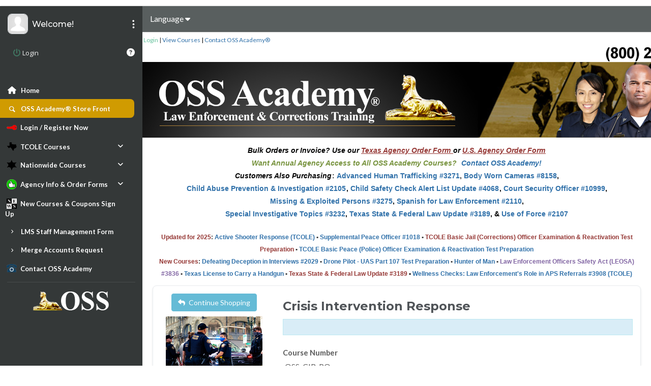

--- FILE ---
content_type: text/html; charset=utf-8
request_url: https://www.ossfirst.com/ets/store/item/?id=eda031d5-4aa5-11e6-8b68-005056a048ff
body_size: 59849
content:

<!DOCTYPE html>
<html  
lang="en" >
<head id="ctl00_PageHead"><meta http-equiv="X-UA-Compatible" content="IE=edge,chrome=1" /><meta name="viewport" content="width=device-width, initial-scale=1, maximum-scale=1, user-scalable=no" /><meta charset="UTF-8" /><meta name="apple-mobile-web-app-capable" content="yes" /><meta id="ctl00_mTitle" name="title" content="OSS Academy® | Online Law Enforcement, Corrections, &amp; Telecommunications Training | TCOLE" /><meta id="ctl00_mKeywords" name="keywords" content="Online, Law Enforcement, Corrections, Telecommunications, training, e-learning, courses, TCOLE, Texas Commission on Law Enforcement, Peace Officers, Jailers, Telecommunicators" /><meta id="ctl00_mDescription" name="description" content="OSS Academy® provides quality online law enforcement, corrections, and telecommunications training courses. This includes critical peace officer, jailer, 911 telecommunications, and security e-commerce training. Our adult based learning programs are interactive, and are in use by numerous professional public safety entities." /><meta name="viewport" content="width=device-width, initial-scale=1" />
    <style>
        .sidebar .user-settings{
            background-color:rgb(123, 225, 225)!important;
        }
    </style>
    <title>
	OSS Academy® | Online Law Enforcement, Corrections, & Telecommunications Training | TCOLE - 
</title>
      <script src="/ets/assets/js/SSLCheck.js"></script>
    <script type="text/javascript">
        WebFontConfig = {
            google: { families: ['Open+Sans:400,300,600,700:latin,latin-ext', 'Lato:300,400,700,400italic', 'Montserrat:500,500i,700'] }
        };
        (function () {
            var wf = document.createElement('script');
            wf.src = 'https://ajax.googleapis.com/ajax/libs/webfont/1/webfont.js';
            wf.type = 'text/javascript';
            wf.async = 'true';
            var s = document.getElementsByTagName('script')[0];
            s.parentNode.insertBefore(wf, s);
        })();

        
    </script>

    <!-- Scripts -->
    <!-- HTML5 Shim and Respond.js IE8 support of HTML5 elements and media queries -->
    <!--[if lt IE 9]>
        <script src="https://oss.maxcdn.com/libs/html5shiv/3.7.0/html5shiv.js"></script>
        <script src="https://oss.maxcdn.com/libs/respond.js/1.3.0/respond.min.js"></script>
        <![endif]-->

    <!-- Css -->
    <link href="/ets/assets/libs/font-awesome/css/font-awesome.min.css" rel="stylesheet" /><link href="/ets/assets/libs/fontello/css/fontello.css" rel="stylesheet" />
    <script src="https://kit.fontawesome.com/db56bfd0be.js" crossorigin="anonymous"></script>

    
        <link href="/ETS/includes/css?v=uOTjqsObzLyCjYtbYMwdycWgnaNNxBRIb39BGhgT0KI1" rel="stylesheet"/>

    <link href="/ETS/includes/cssinput?v=gFj8uPMBzEGUxZFpxTMPiDpQEt3Hm0uNni728YzAhz41" rel="stylesheet"/>

        <script type="text/javascript">
            var resizefunc = [];
        </script>
        <script src="/ETS/includes/scripts/template?v=6ix5Hvq6h18caShaHLP8rtkcf1KDBknws3KZAXeHV3o1"></script>

        <script src="/ETS/includes/scripts/ets?v=CSi-UVU696ps6hWYCS_y3iQYbQoThNVblYubO1cde1k1"></script>

        <script type="text/javascript">
            var id_MasterLoadingPanelFull = "ctl00_MasterLoadingPanelFull";
            var id_MasterLoadingPanel = "ctl00_MasterLoadingPanel";
            var _SessionAlertHeader = "Your session is about to expire!";
            var _SessionAlertText = "You will have to log in again if you do not click the OK button in 1 minute.";

            function UpdateMessageCounts(i) {
                $('#ctl00_lblMessages').text(i == "0" ? "" : i);
            }

            function UpdateNotificationsCount(i) {
                $('#ctl00_lblNotifications').text(i == "0" ? "" : i);
            }
        </script>
    <style type="text/css">.topbar{background-color:rgb(89, 95, 95)!important;}.navbar-default .navbar-nav>li>a{color:rgb(255, 255, 255)!important;}.navbar-right .iconify > a > span:first-child{color:rgb(255, 255, 255)!important;}.button-menu-mobile{color:rgb(208, 155, 1)!important;}.button-menu-mobile:hover{color:rgb(240, 206, 117)!important;}#sidebar-menu > ul > li > a{color:rgb(255, 255, 255)!important;}.settings-dropdown .dropdown-menu a{color:rgb(255, 255, 255)!important;}#sidebar-menu > ul > li > a > span:first-child{color:rgb(255, 255, 255)!important;}ul.side-icons > li > a, .settings-dropdown .dropdown-menu a > i, .side-menu #sidebar-menu .toggle-sidebar{color:rgb(255, 255, 255)!important;}#sidebar-menu > ul > li > a:hover, #sidebar-menu > ul > li > a.subdrop{background-color:rgb(208, 155, 1)!important;}.settings-dropdown .dropdown-menu a:hover, .side-menu #sidebar-menu .toggle-sidebar:hover, .side-menu #sidebar-menu .toggle-sidebar:focus, .side-menu #sidebar-menu .toggle-sidebar:active{background-color:rgb(208, 155, 1)!important;}#sidebar-menu > ul > li > a.active{background-color:rgb(208, 155, 1)!important;}ul.side-icons > li > a > span.label{background-color:rgb(208, 155, 1)!important;}.breadcrumb li a{color:rgb(240, 206, 117)!important;}.breadcrumb li.active{color:rgb(208, 155, 1)!important;}.breadcrumb > li + li:before{color:rgb(240, 206, 117)!important;}body{background-color:rgb(255, 255, 255)!important;}#wrapper{background-color:rgb(255, 255, 255)!important;}.widget .nav-tabs > li > a{background-color:rgb(208, 155, 1)!important;color:rgb(255, 255, 255)!important;}.widget .nav-tabs > li.active > a, .widget .nav-tabs > li.active > a:hover, .widget .nav-tabs > li.active > a:focus{background-color:rgb(89, 95, 95)!important;}.topbar{background-color:rgb(89, 95, 95)!important;}.navbar-default .navbar-nav>li>a{color:rgb(255, 255, 255)!important;}.navbar-default .navbar-nav > .open > a, .navbar-default .navbar-nav > .open > a:hover, .navbar-default .navbar-nav > .open > a:focus{background-color:rgb(238, 238, 238)!important;}.topbar .topbar-left,.sidebar .dropdown-menu:not(.dropdown-message){background-color:rgb(52, 56, 56)!important;}.settings-dropdown .dropdown-menu{background-color:rgb(52, 56, 56)!important;}.button-menu-mobile{color:rgb(208, 155, 1)!important;}.sidebar, .sidebar .user-settings, .user-selections a{background-color:rgb(52, 56, 56)!important;}.sidebar .navcon .nav-link{background-color:rgb(52, 56, 56)!important;color:rgb(255, 255, 255)!important;}.side-menu #sidebar-menu .toggle-sidebar{background-color:rgb(52, 56, 56)!important;}.user-settings, .user-settings a:not(.dropdown-message a){color:rgb(255, 255, 255)!important;}.user-select-badge > a{border-color:rgb(255, 255, 255)!important;}.welcome-container > i, .user-select-badge > a{color:rgb(255, 255, 255)!important;}.user-selections a{color:rgb(238, 238, 238)!important;}.settings-dropdown .dropdown-menu a{color:rgb(255, 255, 255)!important;}.sidebar .navcon .nav-link span:first-child, .sidebar .dropdown-item span:first-child, .top-navbar .iconify a span:first-child{color:rgb(255, 255, 255)!important;}ul.side-icons > li > a, .settings-dropdown .dropdown-menu a > i, .side-menu #sidebar-menu .toggle-sidebar{color:rgb(255, 255, 255)!important;}.sidebar .navcon .nav-link:hover{color:rgb(255, 255, 255)!important;}.sidebar .navcon .nav-link:hover, .sidebar .navcon .nav-link.subdrop,.sidebar .dropdown-menu a:hover{background-color:rgb(208, 155, 1)!important;}.settings-dropdown .dropdown-menu a:hover, .side-menu #sidebar-menu .toggle-sidebar:hover, .side-menu #sidebar-menu .toggle-sidebar:focus, .side-menu #sidebar-menu .toggle-sidebar:active{background-color:rgb(208, 155, 1)!important;}.sidebar .navcon .nav-link.active, .sidebar .dropdown-menu a:active{color:rgb(255, 255, 255)!important;}.sidebar .navcon .nav-link.active,.sidebar .dropdown-menu a:active{background-color:rgb(208, 155, 1)!important;}ul.side-icons > li > a > span.label{background-color:rgb(208, 155, 1)!important;}.user-selections a:hover{background-color:rgba(0,0,0,0.2)!important;color:rgb(238, 238, 238)!important;}.breadcrumb{background-color:rgba(0,0,0,.05)!important;}.breadcrumb li a{color:rgb(240, 206, 117)!important;}.breadcrumb li.active{color:rgb(208, 155, 1)!important;}.breadcrumb > li + li:before{color:rgb(240, 206, 117)!important;}body{background-color:rgb(255, 255, 255)!important;color:rgb(51, 51, 51)!important;}.text-navlist-item{color:rgb(60, 152, 158)!important;}#wrapper{background-color:rgb(255, 255, 255)!important;}h1, h2, h3, h4, h5, h6{color:rgb(80, 84, 88)!important;}.widget .nav-tabs > li > a{background-color:rgb(208, 155, 1)!important;color:rgb(255, 255, 255)!important;}.widget .nav-tabs > li.active > a, .widget .nav-tabs > li.active > a:hover, .widget .nav-tabs > li.active > a:focus{background-color:rgb(89, 95, 95)!important;color:rgb(255, 255, 255)!important;}.modal-header{background-color:transparent!important;}.modal-title{color:rgb(85, 85, 85)!important;}.btn-outline-secondary{background-color:rgb(171, 183, 183)!important;color:rgb(255, 255, 255)!important;}.btn-default{border-color:rgb(171, 183, 183)!important;}.btn-primary{background-color:rgb(74, 82, 95)!important;border-color:rgb(74, 82, 95)!important;color:rgb(255, 255, 255)!important;}.widget-header .btn-primary{color:rgb(255, 255, 255)!important;}.btn-success{background-color:rgb(104, 195, 159)!important;border-color:rgb(104, 195, 159)!important;color:rgb(255, 255, 255)!important;}.btn-danger{background-color:rgb(199, 75, 74)!important;border-color:rgb(199, 75, 74)!important;color:rgb(255, 255, 255)!important;}.btn-warning{background-color:rgb(255, 192, 82)!important;border-color:rgb(255, 192, 82)!important;color:rgb(255, 255, 255)!important;}.btn-info{background-color:rgb(101, 187, 214)!important;border-color:rgb(101, 187, 214)!important;color:rgb(255, 255, 255)!important;}.list-group * .list-group-item-action * a,.list-group a.list-group-item-action,.list-group .list-group-item-action .course-module-title,.widget-content * table * a:not(.btn){color:rgb(51, 122, 183)!important;}.card a:not(.btn), .card a:not(.btn):hover, .list-group .list-group-item-action, .card.filter-card.active, .widget-content a:not(.btn), .content .btn.btn-filter{color:rgb(51, 122, 183)!important;}.widget .widget-header{background-color:rgba(0,0,0,0.02)!important;}.widget .widget-header h2{color:rgb(91, 91, 91)!important;}.widget{color:rgb(91, 91, 91)!important;}.widget.green-1{background-color:rgb(104, 195, 159)!important;color:rgb(255, 255, 255)!important;}.widget.green-2{background-color:rgb(158, 199, 137)!important;color:rgb(255, 255, 255)!important;}.widget.blue-1{background-color:rgb(60, 152, 158)!important;color:rgb(255, 255, 255)!important;}.widget.lightblue-1{background-color:rgb(171, 183, 183)!important;color:rgb(255, 255, 255)!important;}.widget.darkblue-1{background-color:rgb(37, 41, 50)!important;color:rgb(255, 255, 255)!important;}.widget.darkblue-2{background-color:rgb(74, 82, 95)!important;color:rgb(255, 255, 255)!important;}.widget.darkblue-3{background-color:rgb(74, 82, 95)!important;color:rgb(255, 255, 255)!important;}.widget.red-1{background-color:rgb(235, 80, 85)!important;color:rgb(255, 255, 255)!important;}.widget.yellow-1{background-color:rgb(244, 205, 165)!important;color:rgb(0, 0, 0)!important;}.widget.yellow-2{background-color:rgb(234, 230, 150)!important;color:rgb(0, 0, 0)!important;}.widget.pink-1{background-color:rgb(245, 122, 130)!important;color:rgb(255, 255, 255)!important;}.widget.pink-2{background-color:rgb(245, 111, 108)!important;color:rgb(255, 255, 255)!important;}.widget.orange-1{background-color:rgb(232, 76, 61)!important;color:rgb(255, 255, 255)!important;}.widget.orange-2{background-color:rgb(222, 116, 94)!important;color:rgb(255, 255, 255)!important;}.widget.orange-3{background-color:rgb(226, 122, 63)!important;color:rgb(255, 255, 255)!important;}</style><!-- Google tag (gtag.js) -->
<script async src="https://www.googletagmanager.com/gtag/js?id=G-47J85FB8QB"></script>
<script>
window.dataLayer = window.dataLayer || [];
function gtag(){dataLayer.push(arguments);}
gtag('js', new Date());
gtag('config', 'G-47J85FB8QB', {"user_id":"00000000-0000-0000-0000-000000000000"});
gtag('set', 'user_properties', {"full_name":"Guest Guest","company_id":"2c2968fd-d62c-4d99-b6ea-69fbc65e5c09","company_name":"OSS Academy®"});
</script>
<script src='https://cdn.trackjs.com/agent/v3/latest/t.js'></script><script>window.TrackJS && TrackJS.install({ token: 'aef80d51025f4e308913ff6792c078f2', application: 'journey'}); TrackJS.addMetadata('companyID', '0014100000rBe8VAAS'); TrackJS.addMetadata('userUUID', '00000000-0000-0000-0000-000000000000');</script><script type='text/javascript'>(function (c, l, a, r, i, t, y) { c[a] = c[a] || function () { (c[a].q = c[a].q || []).push(arguments) }; t = l.createElement(r); t.async = 1; t.src = 'https://www.clarity.ms/tag/' + i; y = l.getElementsByTagName(r)[0]; y.parentNode.insertBefore(t, y); clarity('set', 'userId', '00000000-0000-0000-0000-000000000000'); clarity('set', 'companyId', '2c2968fd-d62c-4d99-b6ea-69fbc65e5c09'); })(window, document, 'clarity', 'script', 'qnmjocj1a5');</script><!-- Global site tag (gtag.js) - Google Analytics -->
<script async src="https://www.googletagmanager.com/gtag/js?id=UA-134769237-2"></script>
<script>
  window.dataLayer = window.dataLayer || [];
  function gtag(){dataLayer.push(arguments);}
  gtag('js', new Date());

  gtag('config', 'UA-134769237-2');
</script>

<meta name="google-site-verification" content="beHr_3929EH9M8j7Qx1bwSpEKfrF3HKoFWDZK9yJv4E" />
<link rel="shortcut icon" href="https://www.ossfirst.com/ets/companies/2c2968fd-d62c-4d99-b6ea-69fbc65e5c09/UserFiles//favicon/favicon.ico"
<meta name="author" content="OSS Academy" />
<meta name="robots" content="index, follow" />
<meta name="revisit-after" content="14 days" />
<style media="screen" type="text/css">
.sd-ui-system-footer {
display: none;
}
</style>
<link href="/ets/assets/css/StoreCSS.ashx?storecategoryid=00000000-0000-0000-0000-000000000000" rel="stylesheet" type="text/css" /><link href="/ETS/Telerik.Web.UI.WebResource.axd?d=-raBOwJu9kMarfS3Yqlk4u_YdHWWez3606GmKU_Did009ExMckXKtvcW9FaSf0SZcC4TDw8XJA0rZLBJmkHrabSXrHPDtIRa4Rm35pNqpvJhaVW9PDQWjzIk7lG2LwcUSo72EA2&amp;t=638840910637275692&amp;compress=1&amp;_TSM_CombinedScripts_=%3b%3bTelerik.Web.UI%2c+Version%3d2022.3.913.45%2c+Culture%3dneutral%2c+PublicKeyToken%3d121fae78165ba3d4%3aen-US%3a3607a1d0-e85e-4622-a893-12dcc72b870c%3a92753c09%3a91f742eb%3a45085116%3a1c2121e%3bTelerik.Web.UI.Skins%2c+Version%3d2022.3.913.45%2c+Culture%3dneutral%2c+PublicKeyToken%3d121fae78165ba3d4%3aen-US%3abb82e71f-c29d-4777-a8a7-96ea48208159%3aad4550ef%3a4bcbafc1%3a7681543b" type="text/css" rel="stylesheet" /></head>
<body id="ctl00_mbody" class="fixed-left" onload="breakout_of_frame(); ">
    <ul class="skiplist" role="navigation" aria-label="Skip Links">
      <li class="skip">
        <a href="#cont">Skip Navigation</a>
      </li>
      <li class="skip">
        <a href="#leftmenu">Jump to Left Navigation</a>
      </li>
    </ul>
         <div id="ctl00_rwGeneralUseWindow" style="display:none;">
	<!-- 2022.3.913.45 --><div id="ctl00_rwGeneralUseWindow_C" style="display:none;">

	</div><input id="ctl00_rwGeneralUseWindow_ClientState" name="ctl00_rwGeneralUseWindow_ClientState" type="hidden" />
</div>
  
    <div class="md-modal md-just-me" id="logout-modal" role="complementary" aria-label="Logout Dialog">
        <div class="md-content">
            <h3><strong>Logout Confirmation</strong></h3>
            <div>
                <p class="text-center">Are you sure want to logout from the system?</p>
                <p class="text-center">
                    <a href="#" class="btn btn-success" onclick="document.location.href = '/ets/logout.aspx';">Yes</a>
                    <a href="#" class="btn btn-danger md-close">No</a>
                </p>
            </div>
        </div>
    </div>


    <form method="post" action="/ets/store/item/?id=eda031d5-4aa5-11e6-8b68-005056a048ff" id="aspnetForm" autocomplete="off">
<div class="aspNetHidden">
<input type="hidden" name="ctl00_styleManager_TSSM" id="ctl00_styleManager_TSSM" value="" />
<input type="hidden" name="ctl00_ScriptMgrMaster_TSM" id="ctl00_ScriptMgrMaster_TSM" value="" />
<input type="hidden" name="__EVENTTARGET" id="__EVENTTARGET" value="" />
<input type="hidden" name="__EVENTARGUMENT" id="__EVENTARGUMENT" value="" />
<input type="hidden" name="__VIEWSTATE" id="__VIEWSTATE" value="NAWm+gx0iJfRY0fmKwaGUwwexkVDUAvY77tu4fovjFykR+vQJI/gvUPmlSBD6AMIWOlEse57jw7lVlMh9junMZGqwqtRiHmJa6vZY1ofuaSkqjA9wUjlzPgjGw7dvLxYTkaEKrpI40HPOWB6ucA84WHTe4x1XvPUvtV0oWtFmwyaIO+NcfNORPn0uEZ5phFHu12rglUxgEG/9Es3/MEwIsnA7iFNVnvR40lMcpOt76b2hVvkc6IQmD+5Ns63BiHka1IPz3GA+8Hjlb+qvi2AArFRIzEr3O5qkoNelBKV9tO1g9Dp+pwpdPbYk8Lo9YbMDyQx2FxMH0POXNlHWJMpU/ApzyQKX/q+CQVVTdEPQjGpaA0JO/6dA+bdWWAIgv32if3gsbCuiJnOPsJeGmzURekFuPZ1mZSxWyyXwrEQ7gRfaktsEk3nBSjdV6JVlz8BhN/l9lVp7N2lykEWB5+iPCTyLe0b7Da+/abcrt3lKLBjnxsRefYMqiCfu5a10yW3JtqnlVLKSBPlV331BBXB5/1nInf9BimFYX+WBY/Q/XHWp4DapWskdwQ8vbpGeUQZzk8uljX/5ZSirH9FqxD3n8sXk7Ir/eoSobsbwjZoRHvtcYxRZ3x6LX+fsbscQZQH4uMF9HoDV+bBxzAn/44RyxptEnVsqEXHOzqLNi8W6RxHPA7lYo8YLc2KpkC7/+6QorgrLv3mcxh28y4Vomyagn8cpVCkdGW1uiBZrlq8hIjOZihYow1sms9V8P3BTwBLw9R8LyFrhX07Tcvs40NK79UWEmsrsGgaqkKCznXcPCba2/u0eQ2PkOJHvvqNPzSCtNtKFhQ5smzr2d6EER/HiCOSrd6fDz+cCfl+NIdUW7qaIhrWyDUtP2JYp5K5MY4Ic5e+HxUJ0LT8HliUNXjxKOgCAdMreawTl6ze8a4/ZuquxzOdqMmxgmJEvbOplbXxtlEctnee7Q91Il/gNIF3GERxyzw4q8Qp/rXFTdd3qASBGwSFnCOhUAXnP8XYXN3r4j3XlItLRL10rKACoN5pTHngmkil7M+zv4Xe4O7DqXu0XpFYgff5JrAxjVTT442qx5CW6q3nzxOs0W/vMGVgpaPzdr3KeTw3fcCjTdj8YcZmWKDfR8kWKP83TclLRx45WCsmU2p1SGGA9I82KcbUGrHbpLYgSPdt30ZbyRAfgl5OWFM0lxbr8g+cHIeN3dRd3xivxYNFFOv82gxP31pIbTy9a/n+yDsCXEgQmPa09tMlS6wRRjm4mFK81vXbQGDrbvO9/NUnLXsGzjNHJOhqMQYNjZXfJ52H7EUjFrYHj/iejnGlQFGSnWz0ZWT2YatVc9WB8DT3hSxbb8yaRbR71vyPpizFadKtkS1sDUeb6zbuvBc2e8nZ66TIRMRb0AlhxMKvhx1G+tLgjwCrxIoI/1jRz+pL13m5fXhU6TvGrzsg1G9pyq0g/zhISFj3XFJuT5LlrNys2+OlA19LeiwbV5bo51e8afPLx9UZY03blQJ858AWyl6WRWs/pDt46qcPgj86NkkajrTSVJ0t76GydrJrKIuyTfGUy5caJVNgT6jiCyzko0zDlP0qjiAJ08q94B8w/dv1HQ/oho1zfj14DuBgddP7u600Do/[base64]/ZWjHxGUpMOy+CtUaiOLiXGZJcpJ/kmA3HLgI7Xl2Vq7tEdxsALqk1mGCJbHhuGlREZComG0ghYi+yDAG7Cdy8BWcspUuKNyw7TQ65fh0y0/K92OahB2ERfn8ZHKj0KlK+N/R7jWqQi4VnZ0+xB83At21zAsuOAXL77BXQHEUZLxPOp4IyLmsv0HUCkEdU9YQvLQOOke3OEHZCQQJcoERTB/8XuSfalCvLEYWj6vF1nDRVviagQNsmZKkVH3lrn6+hcBYouzA0+7G+z0yObK70BIcIGyE8JM9E4AvE3HjMSX5d12tCf6SjQVel46xcLEGHH9DtzCMdwJZ7gr25FQnMlH0/0i6ZXqoDCo5T3dH1uR2ZzCDbahS60VREQ7C5mM80UxQQ3bIkycUryYqD/YGSPx9GafURnHUx6pY8pfpGsjBARLFG9RFvsOKfUdqP6Jp48Qa4x1MhR5nebnSsl+Crvsgdjr7kBS+26ukwf4qh5AVrZVL4lTgAI3e/IJu/qr0XO6vAhho44ylUMvc89b/Cl2vqrL/rRz7cH3ablrwvJxUbXdlzHijxmBso90ViTEGdgEwlH9PIW67RJzKROkiGP5KtwfDZ5+W4EAP6W2ZhTv9B7EjpuSAgrTO0fu9SulV8cJY6lf6vwZxrTIigy66lL0qJwhzF+DG0fxHtxffj4SUsVKXC4OmMZrWUqv+v7px/0H2eqFZJr6IwJw7NWNnaRssJxLvMCj7ipJJdR3tEIgTltWfIFCaujLYFAMvcE5+98ScaO+vZpg0S5Kl2hCJfOiZDb0PvxpkCz69yLbenjSakkXYK9F+zvpbBtmUUsOIVXvYwkKJgSgxVEZR9D7VXX4PumxBFRZBsAgwDTRXNb/ktfcTJ5DRkO2Stc/qcLObtQxec5hpLztRWwxcJfB/QpDWeAGVrg1YNckLfVPgXW0Ne+5yCuEFHHYmsWEqH4JvcdP1JaihvzhlnVl89pOkC7uhXWULaX4ZyomiZ4mDwcfcoZzTGMNCrvA9AcDvxWRvAxboThEzdOqCksULy9WH+XMr9645XGe5GaG5VEfo86sKLgfx9rzhNNIji1IBAoVn6m5LSOjq/adn/BIJq9DMqHGawJJ5K3iZp/FqW3ybdyh161aN+2iP+BRaGsGilDSVm/nDDZrE/Vrx6wWH91bXFVh5pBPdioXWqBlbVJv4qkjLm2SCh9lT5Fbakm938o8s2toZR4Wb2dRyiRAwdhybIJ1bDn7MxKKW35ITfC3EDzaEiHVJ/sgDOkjtsYyHgKRuUMFU9GkjxGfQQ2qjSC0KWioOLfBrEKMTE7ypw2BzCjiZQtCUjNDE67KyGcB8Itw/VpncGo4DKIbw4bSz9hnR6XJcZs0GYOTkTzEocKYQOy4f5hepfxHUoLwJMDiPWmY2Pg+I5OxcWA2TSsL7a6F/XcErT98qIEcCF/a9mFq2mvQ/wLJM6T9jc8QTsi8dR3EUD9In68S+QzAQWDNtqOp7PsKCOv54GRVFxRfv3dwFLz/NJlGi5f6sLBnE+aos60HMBETqAVlWgTrOq9ppbOnzk0ipvKZ/5VkqlJnGtlPuXmlXekrep11tzquFazf+8AtusXh1uc3TKneHlxfeNKHuhaiqjCijRa/0o3AQYMYY2WclVyQY5mBypWGChnM8+9bRvhf6UjUIRYA6JhLAnC65sLM+Wm+f5jAd2w520zW6LYFRDKlEYXDVZ2AEl6RzjJdOjodFX9ZHTZyLuVoHsvtBLweP1luiJt3qGFNn9SyMQxfqXDhc3MnX7Pfnccuj9L/sl03mEh/x18DoNz9WBeHz+xla+DjlAYAznGb7NMlZkL627ngNJkbACzjI8G1FPS2tajbnoLJik4Mtq/HRz/C4/cjG6BbkxZ/ZJ4JemKe+N8Xf/OqiRLC847Zs1TiES90UCETzVlH3EP6DAfhmRS8UJYv8bdAMgVHmV64rIgnrcroJLi1spg0igpUgbFBKEJ69AfE5hLY1y66faghjQfUqs8IARPGibKl1s+PNDpMJHNUTe1Y0PuacHanUMQrxotDG6bdEUkU9PjFXSuCfgku+a3FkKGHDHJv3PrfGyNZCoexyrAs4qqE/njpX77EvrE7r9w7ZW8hHjSLqnCgXlBNnvSLro7T/UVWkm27c+9yazDnv2eI7Fmgb96MurHHDCWCX84pF29Jn5e0nsKTbgAUcoVIvIgRcY3E/MBRopVn2MKO/Ti3OG0hTv5CaWFcOR7ISmMvf5SOqczwQ9I37w9BhDi0pdODYLijbWsyrJgGhfmS6SUYQ0i4o+LfJW9oiySCt0gvw7jXcipeUwoIFZOpybyqnFX8VMtC3SUtUheUCevtS4HhzQq77UshNgZKG/jUvWdodR8S+DJH4nzs/LBnE5RixXerRPT68l6bkP9Db8NK7mMM0W9WLllEYUlHeRDtC1HRTfb1InLWpvCRfdiIPqRD+ZIitqNpQZiob/Ds/QK3N5xNqGUMfpj+5M1F8GnFnfExRQoG762bhj7uKnzITH/wbLzB3q6QhEtkffsr4YRiwQdWFo/8xQhVr/1+ujm1TsGCuw0olDV6uu6fkHoucaaSvBoyyS0dx44u4jHJMi72ATaJMJ5E5FLuIaBc5RgjuvqxoH0KYbwEUPWmjA3McgDFyBO4SeqVZVA/LIHFm04CjVWqkfK88CxO6Gx+fmT2jwP0DBs/s5+PDP2SAsmMRhAOZInCUObxHH9VyK+mNs2BFeZ6QV9OdSJq6247YpAPXggK5zUX4/Ycv4H0mMdRdbPjCgtQT25ledo7ONjqaowhSRgiZW28AOsPydLf772lhaqXY6j1CRJ5jvuhtupAc+u5BEkEbmjZ2u3O2Fpf8ps0TMViymaIvJmvBJQFWnMXNQDyg4p78/5/mUH4l13Yg45Xp9pvHKJmx5RXNsfkrQtfZrfu1stnkCNGCht+8/g8N1d+D842jFKPfD70AhFgqKYngz6WM+Bvyj5Xcqs8V9hD1S4SRt3a9RVkUSssMI/R3ns9zLFw/SxoPy0q3EthHKsx1sFfouQeAjATuWdaK0BPo/RdfpeaDbtYKy76M8dwbPOmLDEJ4K8a2SiWgYZIP4iGtBOMTwY+r1q5j8KpkZ70rOqqLpCfMrAv7V5U7max+aQ+c9AKw9qkP8AMOjVJoWvnpvRKvboP2i2IWLISncudoAWEA/uGnA1t7qr1s3OapeVjRsrIAG8Mh7s1UW+/rJci1AJJV9sjwaYmky77fjuozHqSAI25T+pMmoy/eqc8HU4Q8Zp8fNbFncGrxO610hdI/0Lkhb0VAnIJWKoUPyDm7/yWuULJFD8EdJPZ1Ia+AC5dwrNk8ImGOJcQXJY0q36b5RijcpYEJ701cHOLEq6jq6979MADgFG88cJJ8jw9UXBaqxj/bXlm+69bp1b9837x6I/pZLKT3fJRth9396P1s+p7s/pW+crFl2OF1I7m56iYiOtQFnb+xBnQYlOQpmy36usIJ6WDEcjwSl5XpIpTBRzDFpdXdvTtbouT50j5p6PIHY5RNt/dl/YgavxD25Pm6E2DfyTf7FW5OGXds8b79B2kfBXTmDxfLZRuSWEemW8SCK7rN7o5jVWPpSCY0CXfHUBRra563O6HkGyWm8eNzPMVbqUohHWcRb0O7+NLI2z8jrs+aO/ETmstSCiz0+Ru6dwLcSXRqwef375clmdlfJE/hxy3A7ZJbNKE2CqJbz/gZB0MxWu001j46NeV0IXHMl5YunrJrdxLCSRqG/+V7PoUo4rdiXNbgVcRg2TyrwvDPvBXMvlrs3sdO6C+AbSk2RDUQthVGPdG0qawjaghiratrqeFtI3PFxu+HNMcLzfh2SzrtPTaJjV43AHmziZ7NLJaypMZlHBWGDMuw8kDs+T6arfyo+i6uGLp0XK2pvyj3TJOIGr8WP40/OmktJgylfea68237DoHDHVXmg24is2oQ07XkYuTNHEyjXxyk+63wWoAyTuD8lwSZBcgZ9rdLlKBwPelAImWuYgIenFri1XyDC1NsCuPzlgOEmDo3ATLqPVr+1TEcAB4Ley3HVz4/2STMbk7FoMj1dJZqcCf4E0QRubtMziJU+2Hcw2gNdKB0blJpUblDodWWRLrmf1/D4p3lsozNy4pWdM7VA3zzdoa85yQ1rSfX6/uY9Ng7CL7LMjG2j27FdoEOrS8lRVpoyJLK8+FJOVw1nJ7wBzg8NQzEfMlQN3Vpo0itRc7/6XiBVvKbyY3bY4CkhbZV95kK7SFkpQCLn2A68KS5T9DKxWNt0+XRZUHJosBOqwTIaN5Zy72aoPR1qyTNv7PuWTwE5BSONJoJwHvQDRGPSnUB9du9UIy9IJ+09XuH6+mERghc7phsJ62LMaUYiNmxeOT+IWVZHeckr+zOKChoA+2j51BXGCPAIz/IRYOTGyONSoYxrNFdTOONEJF8tzJrXlUFPaiUSwoqjfcDSsldQxnsVXnbLoZuCj6UpJNBgn2BMPyRnqqv9Xxx9ChwPzFsvzLSh8e8Wf3EphHSdk2gxCk6xrLVLtYyZq4cAit/czYlq/yDeulKw8/jWXur7+o8E8pa+wpWnx9lo8i9vlkXrht7mDCZu+sTjSU59cq8cTZXkjbhxfv8f7tQg2tPfSQRayyHHh4JPsGGtU9djD8wOS1swEwpGg+WfGbsL4gATvPKAvrDstQJg7dysouAQaBLyXNUL4MzVOjSc2VmBXP8Ww1udZOoV68H6D+i/ktapwRbvw3ClonsOdbjja5da66uoAeCTQece0td8BCDFSPGqiGvbufqFFUH1+QwEiISmRjD6K5j8dgtH6fyEniludtn4p3sfVOT1t9KkwIqhKdqGtvwZ40TtQpYCfMHVXAukE/ikVA4OjOQmegoNX0Wo7UaKK0H8pa+neHgYB6NLCrg0B4/wM70PqUMCErvuaC2K5G00Bgg0MyvqdcdODavG9o0AkgW2Lag8hNGxt20TgGKhUQThW0u6K4odxkJTvW2dzxjntLMWpQx64TY09lSB/ZWMZcKexTBfFSJwpsYnMjvpLz0JuRSPilmEzg9fVpoGoQahFtkwWSgZ+qYmuQlPl1Icen3FNyx4/JYThW/grMskb1/XXm0gIjx+J7NN4d2x7owx1jIYD4B3fbz1DjjUMm/eCdUggYAOLKxKxbljViteHymqlv9CBvLqlQbyLtFbDtpfFiJCfYsn52Mre57icvMtET6ZUeytvMijoKO9j0xO/8qLLeptCRKCoasDw2Go8Om7/4FyBGz5z8XFz7tvzghEj7cSjroPoMF4Bw5xYWBw8hfU7r0g9Ggo+GIpTA35Y5I0pcPfwRDyy0016aZniZ4Y583ojHRZHB2JQ3FnuLPN/[base64]/remQfKbDvHGHOasCMu1oNZ58ivyaDy3lyhAGPrU1U7BauyEP4VguAva6e12UDhyHn9Aq9NriAWKP0lgb0C+UWsUHzu3IyX75nYmuZeXL2VBF3s8YEzTztupoKPlBUONuiYvrTETB3tPWpSQahzlXNgWpIFPl7x1pat6XOnvP8wsdrnHKoQwWUvdNXJ4XX/XAplOyf271u43gdfylm+4HfH1ctifXJTq1BQHSq9TKQ3Z5yCyomKaJoJLIaFf6I4nvnBquzFTGNKyxHr1Bfq/WLJ5QiqWgEz8GODwwcLOYvZ7uacxNDGPenhxixsKx2hI95kzv8X/[base64]/g2Q59JLNmxj/FYww9mWxx285s848dUEZLr5PvA3GR3lPqD1fKozy18GcR8Rfjld44Q9fC3HGb2YXgfdya5UlkiM1L9L7Npi7ykANdFRYijye64SuVoZ/3PnBrbGWqrsSGuHw2DamdTrprc5qv9evki4ORGfcz4u4VQ1y1DDw5VFxt0enEgDGcR9g0hyyx7uZl0Om2LXkEPNlq6EdfSw91n8xRcjf2ZxfBK4MHIVh4IM+0pvGrWgWp5sNwJj/qLVocAdjD+wC7Ei+pfihC+QZaY5tz2QMJRg0fh5UGAlCtEGa8qucnebRPbF4baYYvqwqOXq/zWxGsVQaORw82PZ5kqDkM51EdKFWjOFkX4Noxwo+Tu34TNAx6lsEY30a9w0NFpoWhaBn66HuxAB1N1dIFNJSaHvUzf4bdwlJgoHwcDtGRcHgsyOc8T+nUOL/DRWxVtJEyFxr+hH63X9/Fi4OxvG3+8asJmNVqeQHcc1CICS4RROIZVfWDS51clmPwGczc8jB2Xqi5xPFGXrpOzMJ3NL3Hw/JOuBHhIiB7ElmNRUNnO5fAqO9VtGuYPggyyYZRsuJBTs5BXnnoWd1+kP/93anxIxC8E/3aVEQbqKfn0h0u1WTDPwW0ZGwrgVH8jI4i7GlUB/BWgCy/TJ8iC8/mQ1y8pGI6m7x0xlQB2UyQwRHbgZEkWLPQIRUfQsKmb4Bw+YE4YgGJCYGHFW2ZKn7BUiK7jmB8evVKU/9mlTdyu27vFj95O0pr0zGyjsOJAAfkQE71PgM+oPD4/0FSLtUebnn1J90BGP1d2Gesip/ODlNcybVlhnVZpJwOG/ye0yH+/JhPZe+4K3wC3tGps9Oja/9NaC8Y1BMmpeRxAlac9QIYCFf6FVEETYQ5/F1/iRusDCyhD7AAc6wE0rL42yLYlLv4U2RsyFp9pF6HSpGGz1VVceIcQoNS7OakWXLWbd+/jJ5cU1ZuxZQOe8HJqnXr2UQxVL09kWKG3gexZy/LomSOjf/LgC2D0aD0hP5Wz/ibOnmtXwo8FsYZXF/0Ugv8AAqu1SXfiO5p5ze3Tjia+nFRFhWBPbDnzz7KZaze2XRSWkRLKF7cNsRWbF1f93bWpgBVofGkbmVtSoUbOD5POAm/kbr7BmIkNG7kzIkHPFLdTSdMdn7ZAsRtpTyfIanLOi1P5A+bHtezJ4zULC+fjccS5roL77+hOSEsEs5TvS8XfRZnk8KQx7ASnYndfcBAjylb2C+fGamXU9idRpnq70xQNnMDiMf3AATW+wNzrKTBhzZQ5+eSuZEXp9DxjldHlxQ/f8anBFNJH5FomJHiKk9/lpGQPO/fnpc/GEPXKn8UXkYBiSb1CbY/vvR8SwGhM7heJMvJpQZRLMZ0CiMayEQz+iMwf6fLJwRkyuAxrFKt1vq+1MDmS88nh6FhYLdGGiee4kUffzfwvsYVOFnD6ABiCXLceBvlWOwhPaF5sQL057Bi3Y/SlsaRN1NFoFqHJWbGhZ6yXgyYkZeO0UUmIRJZetLqr5+bDjtYdnMH8hPzLRKvoKV2hvUMm/wv+gkNQekwl/w0r0Ej2zvP+aEn+4hEUJLJH0lEQu7/4Hxsqe0Tpov16ow84UpZyWD+3opm9kylRnJaQEwP3sgrmdWfd9NdkBDMo/S3m7GOSCUeOpzkf7+hTjx+ZuqAA4L2JHb+L7BGWaIqd5sq0eDnnCLBZ7u4CC+rGkCg5lHpj6fiJJ25PpFjWVlh20gb36GnM0iL8dCDtYTeAzGR29/0kpBp2sSk8I0HW6kxRbT73fffuxqKIxFYQoQzU7vqrxYE5S0vE/y5knu+b2MqzueMA/e9XAeHeOB9xE1C/yyWpWy60q0oOBERFG3nN6dXbCS03ko9zjQkAjq26L4OLxRoB2gTvBRs9SvxdOBnWDPpEWcuYNyi4TJo6LAeU5/xlQr+CXZoy/IaqOeOItCMjBtkuvXU17S+5JY0n7HQMKrMBfPb2dtRH1GvGWxgkgl/jRbqELnMmBpDT+WmEzGJmzLyc0R6fXI1MIttW+zjsz5ZNxy3W32gy2G9L26eZq05VelGl9uCb/pJYXnutnN9f/1QZMnQx0YsHPcJdEa4HvyQdkhwXNHYsQdXJKdFcGeK+bkaliqPOm5DkZtlW2J8L175hNnNh69CInX9Jmy2t62XJZGqWFuLwyCfxPEgrD1atwdmirG8oTXqnoLsLPRs6CQ6hdZ8XB2JzmsfMtxeXCuwzzsXahuVyYZxT2HXiz+fBoRMzO5Tw/90fRbNXWaObieneN2atekG3HwK3sC2rRHLGUauMKBBBHARvg4cMiPBwO0r2c34i5WGQ2wc8x261ukqcsI5hS1hMiFxIjEw6XYBZQy2i/xCLGliTre7DkkZ4w2/gdmor1G4katRwKPn8vpBM947Sj0nBg68UqryPl9e0IjrI1sSrkricPWL+4FIZLcOjn/K8AI7+WoLSnCw5Qjmxle3zdF2dlr6K21RvrQRai86JScLxTsQm6JQ66TvTm/MPphZh83L3tjWS/[base64]/dUo9ozxFCfoon921chhaxha4YDmiqmyoNPVIqMHwxZn4oJ7kKMqVpiyAX/YwEYtOdZ6FZz9njHXoPxb5baPQUaeppWND9vq24Ev7QrKWs4gNFk8V6HAxnAV550aOvc6jSmuzNdN/FGwxAWVzeJ3mK5PDO8/BEyLl07rpzJgzeHheVJIZZ1FvlU1gY9U1ulLTWr+SplcvnAOUo5iRYjOPlI61YloPD2IneoB1xquVamMEPI7iUJU6TMzrHC9SH0/Aid8V+uGlFOlqshpvEWdqbtnEckeGt1b4ams01RI8I/ATj+oN7XOs8JLSkwfu0+UnNG2m8oVBXhakFdnwFCkop62l3/[base64]/55JREMjN7zCbS3+MuID/fEcI13UiyDZLItuABiHbvXTvwxwnTeV5NRAv94yhqP2SPvqlnAnawDQIqJpbkxi4jXD8aaHxCFfdtoYtTMP0uNnJGmACbqshsKcAGfyV0iEYxMZH+hx6QqU8q4eKd421SYarSguHi3/drw0YgTRVuEye5iaUrllKA2c3gzwJSP41GyyJK5RPW/LnnH4YvN7Ar2Rz6+ViTYHIC7/9mXJViQxCUqrW163uUcRbx4FYpRxVwTE8ZjvL5yfwkKRyoFem43j8mpiyOQCTxL4uoPijF6wvL4X2lXn8fQjMel5sIf+xR9KpIYbe7fsYctiAwK3SDyiSec8IW+fGwdvLgRwQR+NR/Kt2yc8qOyp0twcyEOB6X3UzjWVI/JAxwEgvC7oR3O1P0wDSFajkJ+vDcH+zho+1fu3yaGNIj+zPXTNmkrPLytS7YfHijKgXQMYJ1ytlrvPajzzGoc23BuaYDNnLJb+CDKode5Fa4WR28xMSUmXR7cBU67tesZLIKNB60pCRSZRep8Ke0ZGw8xS7r6ZdHVQK9d4xULyHtZs1xOxoLez8FhKH0u/DgLzYOFTbMwZsqc4LA28F3EmNgivPphrTbjDQCQ6SIS/Xy9cSZ4wF8psofMkam28MnWHRDd5dFzNUpmC60s0zJMUh9PQNzjcimx3h2Hw81DJQ0wT26f8Ht0umimRDbRKqsdIFL3MXgXEJ8C02IPoBaS0TcZAf2dFWuUr+8JZ5Dhfxyz2RrxXCjvj6aWEZ1czXO6uG3qQfXqkZ1qaHZ0LXdT9o7oQT5tAsCz/vlvodQw5EIjK4jth6dxLSlhp+TKt4+9JA5WpiUO0cK9v5MZ4mEAEZbcJMW8jpW4AHh2hjWsYHOvCYT5ywa+QMYjTr+cOHK31tTsB7V3HRsdoyRpf45dC5T/2n/Tia1HcauBbxRbVSggmyowb4ZQq2DiocVehx/1+p7TQ73ZrqC7JjdW6dy63XnC6HdFbng4I8a6bMAOM99PbMdZ/e9UoRgbesGMZcq5LLnBvsUVgBIVRLhKgXpzK5XjCF69zxgg5+bAwIpKTjxqXfM6T7xCgXBbWFmCKE4h676ab5KDmIT/360n8gALVplnN6/D/w+LrsR+ShCoPSP/JMtHb3dKL5gTeV1xdSkDkxA2xIQ2UsPmnmFongMasLasKuv6cGu34nhHbsNE0Iu95oKcnztoGroBEySXg0E/[base64]/cEjjY3ris1+FlF0GL6krYkJjsiZNOioPMVfEwm2zOYqgftzyPyDKKQjA7Hl4kFaCluYimbpDZOpfugAq5bu55EqprEcymwuVTuf+aJ8mQN7f8vM+ipqOOAsctq3ghEvl35GUZekzGWrObXXR3EsaE8nbm0u6dZEKog/G22xpuNxmlSNZ2YI9O3A+ZpPrLWcBxBpog8c2AGnH+XOuBX4rAk+hHrK/m6xn1HI1C3dXplXqbMv0r7AzEr4MGVRP9KZWPfaxN96N95X+YPPltZwTFWJFYcsj7z/zrBmH1wHODe1joKZKEKbV1HUC8L22RRB1+qp9lyU1IdUL2QEdr7MA437PcHRbAyXE+BnEf0NUSFIp/H54m2DWB8c6tVY0YRrJgkHR0tdHQNn6+Epxbt7xpqe1sClaOVZU5wKuv1dtZQDgyqKuYnxuzP2pCexy1KWCvtcNlStjjCW5Whu9Ao1vMWdCxVYx2zTlkWbrmAGDENtWMpbgzh9FCkDJCW3NRx+ZL8Ll/[base64]/15hcsj87QxR9JmHVNm6ZU/GJPiTcoXkIXfWqTm9Or7pWWJSMWmwEaG1CGzO/obW4UQHjqEB3G40Vfn+Ofl4ZY9Ift6Gy4kAHNp8jW6Ux6vD/UrLwxRQ/1/twSuSNG6FTKGf/JrVjW1sb30DDlIucgU17V4eXns+V/+0TwGzGidj61IUwR1+SyuMkZ1GsRo2anoU1SBjCBgrPS1LTt4MJGTSJm+uz+JPAluY+dicFzftp/[base64]/srxhNS71wme9y0Kc6OWZ4uAvez9LdUC5jG+pPGDNq/YC9hNECvTVZJKdJXDOOTA10vCR3A9ObhbpnhwNOb52wtxr22o2/4vk5KGCkQfpJKrDCIInhaIQMOoHEXORxhjblrsS/CqIXssGEDcU4xNvugQtsxcrd6+RzUPSo0Jk5ryD/FhrnDTxWgunRt2qe6BirpwvFKpsZYR9bD/zOdTFbICZPZLpaUYKpmHKsUh0UJlpd02dAyBjNB1bDPYGzZ3XeiA90XDO8sJwgLypcoVZycCs+neCCryzh4YxCLROvGBRZv4x5SlmiDg1XH5cq+GmeJHMvhKSXQl8FWi92twe0x8AA/qzTPQLV1e6EDNsvII0v3l6Tjr7XdHVQ84ycu5G7ihNLYpWCRo8yVKQ/sH5REQtAUlMSZnAzril9HOB7m/d7Ty/OKX4zSW6SxDhdAcZcDl7GX7KGDC4cvmtAUVdx0vDBFEnMp4Nj8nXbhgqsC4TQY7bmCMQAlhxrvdlTXcclgZoaKfghh/874PVzA2fOLA0c0FDuNIgmpwQlAmtYZGexHzaovkvtKvCkCI/G6Tl1LOPx9+LXEMdbQu2EYnE8I9GuwcWRQCSFHuifYCRd4yN7if9wxicbBv6es2GeJ7byfLZiBWNfM0aBQzfdtVIshTNLZIfYqsjLWYLWOa2uxoalgkNnYj8WC4ufFXkn/HgNa7aDj445FSA/DCWZjZmoPVyqJkb3BpUv5EcWPUnimLFSOF/4wISMoHGeAC+aSY4C5A/4wwT20bTkaqim72JiESUadyLCZXjsHFZcCt1MtBJrVUqXCWG/uGhss7fwc2yAH2c+We1FlfVfB8tcL+AJREYZ+OenyaS60XUth6mzN6fSsCzEHOoyyA8S+Npu0qvvuPb58qslfA/gCnmfffNJ1Wnm1FwMQzr8THIHJp+tZLfprF8iWyI9+SJodGudyvSF6+e0ourpdzdqTa5I/FZF22anvI9vqoD6tDawFLzBMnGRm9D2V4Uyp6wF4zv3SuLYSKkhlR1K8Wla033C2LAJ/kyaV9kQXN6BDHGkX/6dq+cwn1aG34SYX/I0tQYn3+0MNMcUshL06oOiNzWX43Pzr1JrbF2GFbBIaEtvpRN28VsSJP28o68p49CQGqYrpyqwIYI52zMR9hjY4LFL2wmnh/HFqfA/AOH0/604WG/1XRMCBXsrxipLUL0Lmfr/HW1C7Yg8bw29GFzF9cqltr0Il9npft3VJFv29a03DiTPW1QqPxJbBUFHIOr09fFdk1UpKyAJpM4BTegRkKFeDZCysJpNgNYs8/jDxpZj3rGk/lK9D1UQTKr6HGxyRdJueBqUeCDBCInfVr6fayNbhTQoQcIWpsnsqv26+17R8u1YIVtAl0gz4/tqiu5Bmzfx+UTI9KtqBW1oA5h0/BU0DE5H4DMo0VAd1NoDtc104PvJt4/N4+cBsGxRKA+25ficSDksHAaXF0Yv/EMl/rg039Nj9nb+F3XKvt+ADNCKUHKAaLLYhODjPb2gnm6kUerugGiE7LoEuZec/wbvdCEj0zBEws8WWVHCzutvCmHl95B1MKQq5nSsLX0m22idb3bWwXU4+cU2U5pA7MgEV8+DwEzLsW1r7PXWF4a8dYGLHbN9M/nITCh1Sc/opbroCWy9JnZKVE3hpmxGhgaKVYsx5CmT6NACq/U2whjiGFqvjT3y1v1mWq+Osd5pdPFnaEzOYGI9pYqHevWHNGF4vucek+tAsHyqjnxvZdtBr1yWLTZNBBx/TjsaQsgbK4gJIeIaZptwr/ITFxOsZfFTS8/iLzDn6eDSZ0vPtONRCukCrPrkjIohsk+rwiOCsejHVVDOwtub8tBhFbwLYsMrTJdmX8bseDfcIo5RXWBwjcyAvKbsnEKblRs32sPdS9bBQtRLJnrmZnMn0IAaIaNMQzbtBXXK+dnjvGM0NMLG/4QOxAx0veg0xbweYQGkwLk7Lr/nctQndJsiJQQPkwXmytaKQIJYHgmYRmJA3FvB+nSpFJt1tg1gnglp8OtIfF9dmrCbWSF6YavXXltfQn3x9i1hxBQCsF7xJKH1NhKlKxRvjgntkMUVo+8frVHp7VG4CoSAamlsYFsVgapcD8va7d142xqPISboTD5+gRi2pr5F6wfVp0WV5CJdR4yGHyqWf/DAXqbLByDPiCEnkzsyGadYvTswQhU/C/g2otqPSsmLc7kqRezRB64mXAgykEBL7HmMuttEHPXwNclwPX4uX46yEWmoDwqWlJ/zr+TfRE6cjady1lNF37ZBi88Eq7iDP58S7k+raBADou79RDuI7lClMzod6+HHAmLLpRMRtXs02xDVSZA/mUcz0dPCwyhd6Y0gGMsaDZkiIavvS6GYUnZWo+n6H+GXivv3sGcY/IA4CNKZYXMlaVsKQ+9497mv7Tm5DsibuDfPNynLWV+o0M2Q9leLKfA9qhjB/7Aeyb0cSWnPZeBJrvsew/zRlmv2KAUQcINa3XGsqhO97JrY28gI38W2dY8BOfChcx5L77cBon8S/s0+4UGRo54l1j7qfo18mCq0RRu3IqcYhfDW2A3bRufxsTcYjCoABNI00RTbquH5dkVAAVApQId/U7Mhss2ZXbre9qNc4MmOjmanKAGCaRKKPMhNc60unCf9H2IJMneFXXZ7yP8cKq/f9+rSMMwEDLOI+VMlwepJsQc6AbNSynxFItFJz+EaUSEYAG2LG2vBagQGzf28W6dP/ItwCIDNLe2PeusbHVQ5XPrXM+dvENq37FNpH7NRuHvcixt7xRvn84jsnO++Pg1UJRFVic+4VbwpYSP2SfvKyVL3hoPYIKT37PP0YJpVDZnmMYl46QQeEzzgkb+Q1+0oxuri7dQbSNwa4aiZWCv8phdvUIxNsZqu9tpIYHyrGgi35ll6FrOYmyN5j2oqj/Nby4dv1Jpg7PRNPfVK1736ByNch/YiGmQmKeUBSPvPCyR+4gtolYB8v+py1kP6wf7n9kSO1GG54zt3tr9YU6dCLdQTwgSYFbIWdl1KbLKcFEpbNnxUuGIUioC416F51nGa2vu2WEQ+8ZUt/WUO7WCeUqnwmUUMjQ5K/8Cvg8pZb+F+mbGIqG5ovkVTHIKPxMpHdrF9o3kcGn+N6xUe15lUChUtI2cBOm0oUW5VYVsmEst/M6XxYOrXSNWuG/NsWFirup1lyTUX7RJRa1tDOSuYFJwsswvebefsFZtkq36cCLiSPQUkAkaAKn06Ug+F4eOzf8LyKv0Y6BsH+BjMIbJ/Jfl695PC0Tv1SBu+uaKZAq4mO7JUO46QVb+ZsLyXZTxLoJErgnfrCIKfEmOyr7lmcbzoH2yio1Jn0NkTempx7AW0TaOsuBBVSBYrueqfYjkiIg/AS3bndqjz1U4/gVUZdy3giT9hw79x7nHD/v65P4zzdMSA6QaZNB7ulkzUDB4YIm4FP7Hz5mKjF6mNx6arSt3nl0HVF15awIp8mxT4O0R42rcFcuVtZmGVvTk9nPRvOESeJJKop+Ck0fbFFE7VkFT15uFL4RoX99g/x6FDyVwGSphtsv6kNB5LcHM9O9Qmuj/izQTya3Lkdb6IL3NHiVSSehWtx/[base64]/iMoY64o0bgiePIbC412enXB5xyOrxz6loPKZfXwEOAdc8X6pJD3/6nTlLygXAySjfR4RJDjp1DQHykmJGyXd08GsN6bIptejyxik9znacdoGlJYAz1l4vYCwlE9GIJUHdQ0+EpRnC86iuXPR5zvQX//Vc5D/XDocLt5RdTARKNoLP8DVKS5CQOp9SHyp/HoMafwTJBFJJBVukg4FtBxiiGgAlcMU4l9sVqQuZlhIpbiU/hjdF8UJp3ampO8TtyT7UNQft+cm6PnWyuzi/M3q8qK6EfsG4LjymZ6SIa7XMICMb7zPa/Vy/HRZolDFcLmgWdBKNDac7IsxMkHeKOj50tyB9cs7KK3yEL/XNqfHmVjwI4nR2rl0+ZvLNzy9oNvCgMASmmVqRLq7GiJ1aX4wJ0tErxFhnASdSsJerht2HweW51piDWDZIU3gJ608IdjkAhnJJTb+Auwu6uVMaahjSDcMi6ad//B/WLhrgRXaiN9lfuP2gQnLiyn/2AWDZ3aXWWcsNIanQS+m7H0cZDeWMrRInU00RlZ6t+MMtbETMxjT+gDefCLblcybNifeQk5FGWi1mn3MISaRkH4OvRnO0+13WLOoscNzr/8iYRhB6kcS3FIVVhIvs09381RP0jfTI5KWS/x/E8nCOUL1cGyTKM8t5ThYNfbFXRGstMvUIvNwo+XfBIZ5Ormty87a5mbwvGWluZdPXgGpVB/vE1Le11/TqrJG6mctjU3nOgGdWNBGFtrXrlknk7y1nd5A/NsSkinSICV5Y++3v/t6nGWhn9EuO6UN27IfYRKT5m27i0xX/wj0Ph1O84zrQcvw98Z0QktT6qYfQ5lcbvbJpMT1sEUZU9RINa13jNlb4wj8gKe0qMA5CiXu6YqzD++LZcY7QBiK9AYAxyMDbdFYlzrXGjM1mknMEHdJf9NcAKGIZvxOV8KgFhp47oxxs+ZA/IqlEO7ZNMw3AtQ3yDlLXpYSUqSn8RKOCRNuXfQhg8TPXC9XSYlzuAeSy9Zeb3QEhYpJs/06xFitRQMp4qeiBgdv0JS9f/rsDmRFKRV9YRvete9MVohMirQZZeDHU6j40txXW1WdTqwUnNODq4hGMQ536ROO2oAmIbP2dpvw/c3Rey6bkn+8Bc9G6siE0qKhMcKiOLUwj62RJkObUIm6aes/YiGo6FZepkan9whSlAuTeB0G4lUEKt0StgmskAf4Tf8XKiR5ZE72gG5+wdiRME0W71OOPAHY3F4eES9NWo4VfBgUtY08BilRSMa4KKrhHvYtJalYaP0cyNaEFSEvVuuBGRclxo0eK+nAJDf7p5JAcznAw8O1eJBkyXpyv06S96h+ihwH1innZqhkg25wLl/P1YJzWMn6cLgSgEHIAKts5ceRN+PKVK18mKvdx13jkhHyrrybIoq/6JFf12U4jlWJuEULSzha/[base64]/YTDTjLQQEBhKjGP8psYUdhEU5Sn3kQP3ENAbicJsuWtbjuDTgIkHhK7xdgj1PGRqTxeDpo5lp+C6rmp9dSSmDjEqKxa1Myt+EQdKV4FYaao8BDST+4ZEqBDFWQc6ISy/Spx7Gijc2wh4mCPTgLDAZS8948l7WgjmesALs+joQc1m3WxZuz8ZUDScXLlnu5AeDH6sv+Q0Qr6VFECX5dH9+mv4JyVjFdZfsTkUqlHTVsD7psRZkp3y1GDiZFhKIENKJ3QW3V0lnJsnoe0l+21KctP2v/r3lB31e1K2HotpU0hzfn0pAAhzJglz8OUHLOmv16vi+K54o26nSlW7nRmsvGdpV8e5sKQ5ic+Cly/TpNDHGthAfOAjunhRkd+WqZOl3zFWFs9r+RyQeS/vuSznzT8UjBu07oD5vh4kiexRUzAW834GxLVQ+HhAAE4lDnhpGCiM3JnZHaxUiSSkwzLckKW3wnzZKGWG5kJNDs6geOm04ZRzphjN04kd8bmZzZNFEPQxE0Jl85U1MkxCmcVpDxxdpxj2exxU5YbkEF8NwS9gAQsoVcXzcS/oXTQZoXJ+3aTUn1M11GMEBR0Z2l6dW5XgkxDDmrIDCOSXkVyo5BYFX3MnXDngrr4IerKRwO8bY5p12taCov12dqSh81W2P57oOR/1kxV+0zrjgLl9y/QqgxlOA7j+sloomhKeWHnj6BOk/veWiCw4x9v6bLx5T+dv8vZ0BfCOMgrPMSWIUQ7UXfMzuyr0UF6PIId97l9g1beqG1fNrXeZEDhh9HgnnlnJtPpXAmz5/gvpxuuNfft4+uJ2ihrSnIlyTAn5/b04vaw2V0bvJUAuA3nVmN8az/VWJfQKCea4xn4tj9UOEUyLbs1v+hsJpBgQwjY6l7zvqDI9dgCprA/[base64]/XOKH0ll3sZk9W9yyHK5Awj/ebs8hhbONFTyrnUjKUAUzLerofpvwopZiqaN9vpGZFws2+PgBiKSpOS5Ke1tMQQvk+kR+zpp4Xn18rRHCSCisfXpn2fE3iatrHYw8TC6ahEUTkiOMVlN0swwUp+PuhU5C9hQ+2N218dQWheG3OzE/GMzxskSbpgOL90Ia5+0FcL90qj1DK2TtrJBst63b82xnjSc8dy1j6E456kYai2S9IIPnBgnkvEGE2U0MtaWvSTktfwqFs6g7LHjhaoLQHcQjLM/Z9U9ZyOIr8ynGfExv/5OY8r1gC7Laecj51xe9HDF7bVVWBz4DG382FA4mkSw9pcRd9aw+KsFgtLtShmrnsB0WhwWGhIhJZ+UGWQVeOCuPSQz48J8E7KmrUU/5VWcL9G//GiCjQ/MrHW4AG/znOPrGOEvIOFMZ/+0s0OGFcD829dB4iS0SROpxVLmUewO+v4rS8rPtiJVdRnX6KfoGtLaTairQhQ32zc4SOwFNtSwyNU4M6hlAwTsb/RRfd4QOCeY/q/UKN8doCnV0xgsPndUFNUVTfj8Kf8XJa+uDNXcRpWNWZFa6bh6IFLhpclVeukTzR0ref5TYT1tISZMUr+/r+/9mOO1i64G4HHeUvVbQKVrnUTtE4cOdzNh9d4gfWpjtCcYO7e8B7i9smgYDqrM6KFyyRhTwPZxzJKVFyAHNlgS4MqOWc1XvMRSdy4AxdfkaptS8icAK4iSjbFQp+S/Ix6JlXNEvSWD3D1WCmUepqQHIG1k5yhXtooWued2yXbHcQd1YsyiCXIC7WADV81s8ARbPhZHI36R0zNFudyYbbGGAZhGJsmehWsxGl/p+6Lmrw9wr8zH2AhThCzfuMW4iLsNsGNyFNZscPHEk4V+XCAe0FKQ9O2SnJfz/0cfz62jW2roDpzYeqcY3qjJ5cxa3fLT4izOZwFEgwQgTwcTBzZo4B2cHozwGhkyHE1qwnFo3RrOhfOD4DkLfrLIqwskbVnkl/koH2yyrrDPK5Opv2SjiGSg2ZEvC6Dy355lW+lHbYnTQrPVPSX/ZEVZQHei81iRMDaV5cv3CTJPWU6dGyLLiyNzzxCqx5gPhc28i0xNvXnWmGZEPRa2kQlZdTxOUjADtx2YT3yQoJKbKIwTMrYGIA7PPm4/U4itaH+tahTU0yBvXVqQLc14hvzV0DUDf46f3uLOY0W8q5JwfNlDKWmy2+xOxt45+fAIU5MhU5u7cl3WKNBVfeau14gLPNtbsVIkquVOdAOQSU97xy4Y5OWulbq1Tr26T3tq7bY9mrAwgzH5G980g541twKFC/[base64]/FJSQUkb1KOvJGSV3kz9t5hgR6waPpWyCSOevVro7hUXNmdPk/rzRkzLf7lxkAR5SqTSuXZ1AkX/FvDparsCBuaQxQ/6EZZ2KkXHeO33SYfFgDbcLiUKWW6dvZWTwxbrmDt22fbsFBz4T7OEtDWvKreDGlNJRxbhF9054D0ixeVuLz4xb8JUWg7Qf+nEgRtEFeW7JJfYWC0X2GQQ0WMA4oTsGRrsBgYB72csCMje/TCSDGxqkbDH4ijMnuxSS1BlzeXbLczgpbQwXAPUYamVHgfQCrBZv6TU29DeFyGpEeY7euHBQ1vfYixY9AX0xOqSZPtQk3xailM2nrDkq9TNu9x/xWKtqke7yYnZUo3tcZuT6bgk0vwcAqC1DQazKR+dM5uaBYlIOiTVuJdYpIYflP6lBVca6u0rQdH2nV4tcSQXXpjy/y33d2q35cxv1nps96DYsLwupqoDGX/65p5XypaDM0PScpKV/KcQnXFP+9hV5krgWkSkkuaRaNiX51tFOM1LF8dyJ8p4vDLXqVPwqqXEyvWUebFNInTGBADdRUOp6MrtN35N2njv/uBJihWue8dX4jXXyQTcUSf2QmVDkHOS3xQy0rA/7WIoVqLJfidYPoMSbtpF2KjFJLexGbcRP1qycq2y0YKUhWh8gsd9CITjterGXM9F5fHet/SDQy19/zrL5hIxJYqXK/khffyU8s0OkXjODbadEClRWullQdfVBcA+VSUAbluYONFnnamkRS0IPDrrFn01UEq2osG/[base64]/8ythaVQSON92YXU6dRjRazD/V9jHfuYMY1nMRyr98B6nB7AMsDgLO+ncqJp/bs0gwIMrd/n6xehegmfhp0hPf/MqVdYEZ4mvviHpAfBMA4g9Tu/MKer1QjbDjK6c9Ec+GNdEMSkY/jrigPDFVjrPgRCXf2Rb6nGaiIho8fjvkkoJ70N79ZXQAiunEGt2CyOEMuCLojUR2hBiX0ln2wZLi0mvTGajfqoXVXNwPESAJ3wCxdoaK/ktkHtedYwzjVOz9Y7TitshSy6QeJcm5sRUGYnj40I1f3xsPHBZ2oZFow5j0lwLU1bjULKdF2p1BRJze2q9Njc+STm9VR1lLe4jmSeWiClOc/a5tLQ3+LG39Pn0NhbdT+YAGT26ZybjwmG0Nwbi1xWA5EjMJrRMXkSa4iYgppBi246uVD8wJPW65BI0J19irHLxWmFfAVFsOuYeCzpvd30wnpEzVuF5BRwyqotuxEU7/fAT4Wrkm9/Za5VMr1HhwtqEqeApYqS6i4VCo7f2WihNaqtDklXKgOGC3j9oG1OsITc0YUrFt+AmVfUmNrdLFNTyWy8wWYkA4j1AcEt9g46lPQcnRZbRAQV5OqqXgoo9fCex9CTTrMw6DkUSVofKewAbn9/[base64]/WlvZjBwvHlOXYjqjLV9fUFHzWLA2ybM4PU7pcXRacYv48AsYDTL8BK4ivhB7UZBpxMDEawoKsVgWSSB82baguA+GrRxTtFloKYD3qzlSx+zkj50ncMlYsVjHo8SMwCKEmhzdqhy7ugfw2ls6bfYbeTcaY2TLmC8i7h4/SlJqoTkm06OaLJQHxlknUVzSNlZCQsUUmeE2lVjeFeDKKeA6h8JFdh98+hlQ4jetbsHw43J2F5XLMx9BhAuXX0zxCC585LL/lx9PjHXB6ZaRLzbXp4Nqz0Rdif0nh8GaUa6bgfKMQCBk0MAqsyWDdkZU7h9HVEmPjtMHhzAyX+cbeQSEdsC17ODeu+HLsgPcCZ9NwBH4Ku592YraXr4QTROd2GRwlwSK859yRRYH3Qu4hoAHq55tvzzKJgJA68N/KA5t5mDwQpUtZ1ZOgWf7250eZ4V7RfRnf1VzDwjBbaxG1gGaIVM+pG8T/CZ/+npSsLm8nKPk0VfaGPuR77l8GuJMsZFtNEtOpu4bIzpcWg+39j5lT110jysx7tlKe1k7zKoGtVbSuFFmwYq9A/+gXjsbqqHN+kmNBFey9T/WiGDG6an/MtYW/NnGY+XB5LHRigqf360BHqV2ot9uwa40G2AXK7kQgZG9KvPohSEQWJ607qYQ0taM5JJWAUqO6CK0/2iCeeEcN9LAdbvLHgug5shVTVv0gTq6fAq4dGMZz63LhPN7sft0JFkJhOQicZyx+X1pvsvsj3RQa3e19YlPS3DRREsznny8mn34UCSvX+935CaLVGrOR8uhgtaAPlFdAsoo0LN/VqciHemLDFXB26S6xs5vn/nvX2rd2HIjPy9qJMvY5XI/qn2+wGyYk2yXQA5DLmJq6er2TcpNx0oj88PFSOzo0/UsRBAzrt/IgixJ6NGh8mjnKN8sTa5wiKfAxhl1E1ihzvZXcWUDrr6lKf0p2cznTPF0KPlkDzzcwJsacifGU+Ujnq1Qlylee9k/1Zz72/5rICpo3wMhRu4nDpaUim9UYiYy2BQVfELEvzNNxC2MkBr1LNmWFMJcudfqrCk3XncTRqfV/xK3hLHGBli/iFUVKQn/6zaXBfesZ6ejGhj6omYJn/nFOirc3QEyHvk+KJGc05j9zFyiOnuOGOeA7IHqduYkce+ovLdEzg2CN1mOOcT35magiBHsJzfkjxzvtu615so1Q438ivnZrZ2e6113bbm8PVbWgGjDylOniLFETX+R7+mYqFyqzmgP+uZ2/HdmcZdeYSbdmKt0LDLaP2vJkLaDCP6/kFcVR3C1aNQ9hDbaJW1meblenOl2qgS8nrqvCTdHnJ/kc5KS2yqkBx1kO9gJe7OqeFFpkilx5kO0Is/PR67hog0iZcbO2kd5ppk/yb8xy1klB2EuFcyGhx9nFQb+9o4bu+F7C6roHZrbF9GF6TnXvrK7gXI35zZs4MbCYZQdOWNfFoyMyxkPeQepf/60O1SGoNu/kporqTW361SVOGEo1Tc4aETiHVtmirfw8RMxBrCDcY9EhR2z6mrAeVSiIAvMwamtvS9IMJmffNtOGSTscXWQpqbYcjp+wr6L2UpnirFDBTGZ1uwzazZpTCe/xmHV7f8tGrboIbqMQ2xJPhI0nWokNMqYAA9ToKceqn/2EWGceCZtl5yghPnbZFxbpYi4lNLZ3NIg89YDOowSCYYbvenmTjq0+dJEbF3XmaRzidlt1HrAXXZ1bpaMVRyageG0xPI6pV68pVebBtltmPQmK0u7VeQrMhh+Y4xi+Y87Zc7P7RlwZB86fmNuSENfk3RdhK0maEY/Ks0o89xdxpKKqhLKYDA4lScOdFEPFExS1bKPA1KAvxsTgIWeoqRLCKiq5v3RAm+YbOKt0ebVJuwwCj/7XmtZiaG0Vnp48AOHjRxqIW0NL7k9EqAK7Lh+CSETu1yx3rsDSolj5BNUoDRBDCBPqfvOKNQyv7JyIZSXtF5oAN4ZSqmtuNLT19e1T/0dmcG3DVTol/BmQbQbp1mtdxYcIpI2p9nrTBPrrhJi901TKaQJnIz6QxVwjfdqsbkN7N9CXpq328hj+RcYQdI2g14AacyBRDuuIVv5/FlWue+NbFvPuRTow/[base64]/FIIiKHFTbECUIxp54xGVs1wJUTARKY/l13pvRs7EjKA5rRiZEiXyywQnLkygJLj43gaB8emN2Wk3vCKNm2+EYs26/zFhm1tPdS0xUhkBJGACPJsFKECZHLISgclxconneBxDk/FoeaKEAr0Tu6z4zR+Tubi9C/POqKy0qQ/Td52HSEAtgd/EV80kmPjWJHA9FhmM9I9LgMcbLVIr5zwCI7SHTkkX25rXLigeOzB/[base64]/[base64]/hgftHfCzVmrEcAX9DaxawSCD0jc/01X9RZgiz8zKXtj/IO7pwwHCWbQHpOj0xQfUAV+ig8KgJczgAPVbyIPC0aRHn38jRZQvpzPDxfEfdLntf2BNHdTy2icQLVlWF2xqnhk+OFZUZNqItjaOmLQPrAEu+Tkh2MKgoJE9uFm/b8Eh/Bmw04K4M6hmfX7QCSHsUYdbXkDbBvMwgXqQuEWVc7wXGoj7tsmjUzxA/gE2XUluRWYHd7NO+hJh7GayyqegBpmxmU8bi6MSvX3YRdlzHXfah/2Wdm5LyA6KdbFgSZY4KVXrx0VXELLm+wg6nW+l+YScr0zCUtpoL1q0dcYQwMKOXRfyobirwfzveuReqQNU8U4Yw6W3JbF1Bdg9IXxtOwmR+yMBeXoHYh6w9s5JfafgFv0BOEzNEVJtCBkGhdj379XW9vcaBPIZFGu4wC2zgJukd7MbkS8zRobj/[base64]/lSWEM9br4aMy+M87M2xqnMusgjwisYygfvECWtQ9w4tlqPahCL1KQ5VdZ2lTf7aWxl1wbJThydS/mVYlS9HeGR2NGgbmkd2xKTT+fWFOuVf3LoCzVFaMg2RT28+oMGG1qYLFq6obFhG6mENZQu4bwPy3/qf2vOIf/D5TrYX7/aoqpCzuXYAHLCityXy+mEQSpo4qwL3CdtkQEORhSMvcZriKmNwDSEN6KiVcTWaUcT/p8xg7jg9EG6mfpPW77lmdQQAqt+ONwar1FL9B9RRjGuAMEFrR4Spc9pOZrrmQxvJ4M4zcz6R9EeD7qh0r2JTYEonBQVapq5k+Yj+tqDtAnCS4YjPw6Blbf9EACE+ZrIn4glHyzeCRypNr48Y+ACg2Qqv3o3tOi6ZajnNy/Pmjrihyamkb82vyytIdgnYSDaWI607rUCDEMZimATc6Qntsr+TrA3XRz49BdK0fIOXpD/BkgMJY7dx75co3zwXthOFL7r9E9l5tF0cyz547X5Nxsa+dj+vjmRzJtcJdVUhuwwQgiKWW5Z0ZxzOXeha0Iyu3wlnDr++qAjiJkuqhTSvQELJ2u7jt8ObY8VGviLB6ItO/Y6KQBq+Qxiz3iRaUEJIxdAzfcW/[base64]/W/byfhwUU3i7S5qg4X2lJc61ESG8ZR2e18CTcWEiMNLV2XtgVGv6nXh0RVrXjGQSdFrLinFl3wt5QJ2ADXxhh5/nrbG7CWnVGd4TIlGe63cA51Y9662GnGhUGTv0NhW5rVMdr5DgTDFmbZsginK3I4yy2Tx4MH1Nku4V+gGQxTQ7hfjKGEX1brpLAu8cuJ3Z7wOtylB42Cs4BNXO/A5FPTC41Au0ZS2E/XlM5292qZernTKhraZf+odet0VnCBkz++JJ2I5lrauttvFwNe5CFwAbnOk+Lj4diZXdjlMJca7iQBdWBeHsqI4uoWXMZWUck80k7OkyHPsSjIl2AU9JlaTUF7/Ct5eExdbgFJjl7S7p6qRZstavng7XKz4J0yCclYI5AhsuNwXb1NsBkmUYaE8GqiYf/jdZTQTAJb7avXCs0mEmwULWoVkrHvrds0swxFHhiJv5IAzYyz+yNQhcYX/1rxlhtZ0fnot2Cd25jFYOdGGGEyi4sYeDMP9hEteERt2t8+3Tay6YwvLm1AdLJLSaiGuKR/ABmujKg33Td8MShwjl+/4aauH2jT8BBjUOwkJeS+5DFM33wEaJfYCKiS2qgHxYS9+l/j+GDYdXktrVPpWioseNwvCpsLRhwgIAIHaw0gTpngmjxfmGf9wMbafygq/zi2UqDMGsMJ+Emy2T9XFJkYHxavr5RGtFJCA83HdQ/HLZgA8+JrkbkfNcXBNE44aANJBFwV4TCv/z0pEKlhLS4Y7J7cteoKtT6XY/5M5HbmqksY3Ie61XgE2D35kaAY8eM+VAeV56oi8LBjQ5TLOQZIrp+waAdrdURYiKXlOD/eDW3837PnldkWaT9M/Ha8PHBKlaCCaMXXx8MoGA4Z87M95rXwHGEChkGrbcOIkD7x7bkeuQ8MP4BJXyWfUK+NALM09Y/gpwBz8W5gcGeyIiAlmMIeZxKCYSDYEI6bSLu+ZGPUjAMFKjByDHKIuUxJ7ZuTrmg91MftGZg0wqyoC3Iwj2i5JM7xMHp8G4ZyRV+aKWKQGV6C+VMmGGO7AUNmb0h/OXCNgKZo8R+s0AMIV8rMvqtET9NWMfQ3kCWxC3jn+1rFKnbfOBMRRCdEwVX5EBPSYS95qHnBf1Ier4/[base64]/t6TRNAnU3Cops/ONM01P3U6q9sxhbRTBIkIirsWKkuXuLcREXA9xUelbU+MKmoLP6TcEoLo5LP3RUTFWCFdgkNiMGghv2otTf9yMLRw7n+LAEk0fAPGkXBCOThqqmdxxsX13dgWQX/PQWTMUcSsTb8vTkvVtoYlYebB4xKfW4qS+UtH8seMs436HXPM7RQHvu4gYZ4MQloYXpM+Hh/fucCIOZiSTsM2Zv+TDi/7FvgJnhOCIs+CWm9aC74AJBYuPtUd3z1FDLuuQdX5YiZh7sqb39XNDYPnGyEqo6ikTjWTHtD13nG3DlDkKv+ZkPnwK2JTx1Y2ehWOyTm42FgZQTupbNw94lJ9ZyqBF7JQJugB7TZbnM+OlB6X/MNS875A9iS/nvCuuRgYetxloyL3Q0455/P06vsi02ut+f/HV7pxl2zvG6jhlEyzUvnoHjV6l4vssZxZltlhjr7yC2JKZf6R5I372BGmf5HtM9uIdHAZ3LYoL608/[base64]/2OqEd3AMD6DJmVSI99TxYaXgFkeTKG9En4fFuWQ5zkuwm5U1boXtCnjG9KjK5TovT9Ve/BE0ngg49SZv/xDiymjmdw4fVVj9rJEh3Kalocc0r7TjSKJnSbaV6MEKi+tQ2O6QlHuz0d/veOsYt/im9qtOxmoXnERRXqwIjVNSqhoPgIEtvuDu8NUFExz5SPHF3bZ7i9GcjlAAdkH1TRF765ElS8+UcLjO05fSxkPGL89izHhy/F1PIoKINSzt7tWGC4/byCxjk+cR0zPj20oT3aIQQJ8NTDHuB/J/7aynDYZdymFuSD7T+p7qEmJxI4iE9SB29+m3iMUOWOXUvRVHuoEHsGoV8SQ1SqFjnzCjXrKdRm9X2kMYmMYO2xU5ZLgrFNmCaHV23KPC6rxSGY9Leb1+y/Vap+78COA9FhnWucpJx7fLOPQCXu9CyJA0vojzCAwnKy/2m8e+VC5JfFMlX1mDQZpq9IeUqDXOGDd9DutmdV0u/TvtFnVtL6Tv3L8ELQWKIH04cZzseHthxg169uvJ9aXNcnW3oTIoWdUeZ2s+OKkIwbezFIt/mKbUGeeU/GuNqWrX9+X0SnmZigDxciCEoISTv/eRZ60h02VkkpsL+NYmEQ2rlV1IDvbXCWCzdD2XBzHzMabe1dJB0RyrC/xfjOqbL0rC3rt7Bv5LhzSBrKd1LekCuWaXx8emOo35Pyf/iuvZSNGpPi4c7acQi2iADiuUv/G4kPF/QBu5YfxjQEJSst0J0d3QT+RfcM9NpU1N2+153/+47hdqlUzdtTmxBtSXXbizOmeOhgzyuC2e9VRs5mRT8pTuEtHUriAUxVU+ItCCpsQeT42d+MRApy1W9rd/3YPbOeOY6wXnaxCWTebPBeM6/ygO1ryl7oLPc8bvVcE2erhZFV+qBUmfN5LHYYa2+LudB9kbOg/Ao9oCZkE4gW4Mlnl0Bn8rujSzExRRzzXpZ4rbo/b2FB6IAJas5+dssNiPXJzi23S9q/5ErdIrzn7oWSxh+wbo7AjlGPKLB6HSZ+KDb1xaotcmUH6ifDBbSDWVY3sMP1XjTwBmyNGBxAPxIl5pCZrALM4aTQeoteS3lM6AYaYw09qz9ckgXLNMWCuYyfQucOHyRka8dRhVOwSjZ+W7HqDJ1fAs/1/JJi4t5NPraC0Z93evWgYDMACIyMGYRHEcxveE2qFhjL38hmLkCwYqevhc4xydnzT1X71EwgLRhyVOfhh+7vFrLSltrSe76r+cV0Jc6yhSxCq3WUgqE7pBLoLdR89WIpv7t5R2fzuzGoCaJp3MDf3ppgt9YgZg2xxMxjGyTIxm5vkT1rY/TPXT+m22ALWnef6sadrqLD0zNtCTBJ8vwvR9ML7rm+5v1nrsd6icFfvGIGawd/[base64]/[base64]/qqlRwk6Zr+Dni2Imz/RVrG56F2UXO9wuloWMJvW9u6DdKvvg1/ZJLfq+xOQH5JCW7Kt2OwTlM9oEbDK3W8DeDXxsR2AeDpbiA/cvaW5riRkKFsS2AFXAnAd3d3398xk/MCZIN6YKoVGIzYyLjW5sohKKmuUX4x5hadYKXSTuBNuYuIlHyf8NajWetVo1IHNJeeWlepS1iSJpnCYS5poeaPI/9/0cpkwLNYQSO85JOvF21BzEtvdv6mcwRGS1mOeohcskyND5sWMFgUR39viIu2qirx8j2JZrquCJHdBf3B0wvJOtNtP2D61esG+MWQuo3c5IWa8KjddJk4pswyroQfU46hNSfgFG2FsIPOtdSZXigMDoR+M0J4I4C3oAryY/+nMheSq2H/rtl6X1vZJt2SBvs12zsULiUREeFONSMQObFW4hhwNSoE4EsQLufb5IjahEh07qXWW+kG7kPHa/eglOE3pu3Tu+NJGA55ynoze1wco3qcKfAAGSLdYiyMvOb8Stvjj7JHYXpQtd9w0fMotBCeJc1OUCO/[base64]/ySbpVBO4vfcSwzKZVRlPDTpgWXW2XTzgBSxMls6dxWQKt5X+M3Y6yaLz1din30aoukPvJKjpms6s5H17dd39dGDYQSIpummNy4gYk/eV5Kq1yanPZT0hcvSl9OUNc8jnDZ3rE9pwv68sfQFKvS/D1DrQ4kFe7V882emevuSPMpP+lC6Mi6aQ60pmktM/a5cgxKndxaDC9Q5vLIvuhjqfJBKYhunr3xXJ0ATl8RRDhjPXsNkgFo493Wmd56C/z5iGdOp3VNE/U7bBikke8f1qqTwEWaTyRn63d6RSIx/Gsn3M8RtAxHtlaTaBhobLAQSQ9uZDx//xTn5o8R0edk+e82a7GcVIaP7Rx9csfcmcZQQ3ikngOQQ2YdUY3HxfHPLZt6xETi/eIqSWkoL+s9f8Nr+eAHfiX4QSDtKcBHY/Dno4JWpZBnFu1X6XAj1Gg65HzcktphbuWRdgX/k/ecwlbcryU/PizuzQ3AT7+btfnwKMOJKuSbBGHU9CzrA/cpWV+2xowW79O9QCHhJgcXEh43FPTHfWOnYk41HKQb9M1h7zJZIGkKV8C0RByV++VrMACdRCiYAAf+5dpzUg/7J1agKJTRv2+icc5yzsahgNa3D6oC8g3hDjWU9P5UAAGscV6RZxeZY18kD5DpU473AGljmJ7+3gCkRqfjk6bQ+kPyBG3MQG5ZT4b5ZpbR/jwWEYwPNGsSSFJXD8Dq007rOx/uhkX3oGZAfVtCzNyeU+6PSFHPicrPH0YnyG3rHDVaWkdhT3b9QI3vh4xAhKXFUUmJW+VdqQYKW6trqzFaHJcEmdHf3kjwFPHCR3xG6No" />
</div>

<script type="text/javascript">
//<![CDATA[
var theForm = document.forms['aspnetForm'];
function __doPostBack(eventTarget, eventArgument) {
    if (!theForm.onsubmit || (theForm.onsubmit() != false)) {
        theForm.__EVENTTARGET.value = eventTarget;
        theForm.__EVENTARGUMENT.value = eventArgument;
        theForm.submit();
    }
}
//]]>
</script>


<script src="/ETS/WebResource.axd?d=L4pvfd6fiFMYkRIr25gKTC2o7ysukyBMDsuA5lKwyf57CxRnb9cysj0HF-X6L65ZNsQIHwd8atiw9hMH5ZgvTDqlM4o1&amp;t=638901392248157332" type="text/javascript"></script>


<script type="text/javascript">
//<![CDATA[
var _RadeditorUnsecureCheck=false;
                    var ChurnZero = ChurnZero || [];
                    (function(a,b,c,d){var cz=a.createElement(b); cz.type=c; cz.async=true; cz.src=d;var s=a.getElementsByTagName(b)[0];s.parentNode.insertBefore(cz, s);})(document, 'script','text/javascript', '//analytics.churnzero.net/churnzero.js');
                    ChurnZero.push(['setAppKey', '1!WRjal3yAuRszUeLCxSyZVYJBL-vnTZj8-k7s9IahOpgt9EF']);
                    ChurnZero.push(['setContact', '0014100000rBe8VAAS', '']);

                
                window['_fs_debug'] = false;
                window['_fs_host'] = 'fullstory.com';
                window['_fs_script'] = 'edge.fullstory.com/s/fs.js';
                window['_fs_org'] = '10MN18';
                window['_fs_namespace'] = 'FS';
                (function (m, n, e, t, l, o, g, y) {
                    if (e in m) { if (m.console && m.console.log) { m.console.log('FullStory namespace conflict. Please set window["_fs_namespace"].'); } return; }
                    g = m[e] = function (a, b, s) { g.q ? g.q.push([a, b, s]) : g._api(a, b, s); }; g.q = [];
                    o = n.createElement(t); o.async = 1; o.crossOrigin = 'anonymous'; o.src = 'https://' + _fs_script;
                    y = n.getElementsByTagName(t)[0]; y.parentNode.insertBefore(o, y);
                    g.identify = function (i, v, s) { g(l, { uid: i }, s); if (v) g(l, v, s) }; g.setUserVars = function (v, s) { g(l, v, s) }; g.event = function (i, v, s) { g('event', { n: i, p: v }, s) };
                    g.anonymize = function () { g.identify(!!0) };
                    g.shutdown = function () { g("rec", !1) }; g.restart = function () { g("rec", !0) };
                    g.log = function (a, b) { g("log", [a, b]) };
                    g.consent = function (a) { g("consent", !arguments.length || a) };
                    g.identifyAccount = function (i, v) { o = 'account'; v = v || {}; v.acctId = i; g(o, v) };
                    g.clearUserCookie = function () { };
                    g.setVars = function (n, p) { g('setVars', [n, p]); };
                    g._w = {}; y = 'XMLHttpRequest'; g._w[y] = m[y]; y = 'fetch'; g._w[y] = m[y];
                    if (m[y]) m[y] = function () { return g._w[y].apply(this, arguments) };
                    g._v = "1.3.0";
                })(window, document, window['_fs_namespace'], 'script', 'user');
                
                    FS.identify('00000000-0000-0000-0000-000000000000', {"Email":"","UserName":"","default_page":"/ets/home","hierarchy_path":"","journey_version_number":"124.15.15996.0","Language":"en","account_accreditation_enabled":false,"account_assignment_model":"ProprietaryModel","account_business_category":"General (Legacy SimplyDigi)","account_coursesearch_model":"StoreFront","account_licenserequirementspage_enabled":true,"account_name":"OSS Academy®","account_professionaldevelopment_enabled":false,"account_publicstorefront_enabled":true,"account_sso_type":"SimplyDigi","Account_vertical":"a2217178-57b4-11e8-a990-028f4e512bac","displayName":"Guest Guest"});
                var _ETSIsModal = false;//]]>
</script>

<script src="/ETS/Telerik.Web.UI.WebResource.axd?_TSM_HiddenField_=ctl00_ScriptMgrMaster_TSM&amp;compress=1&amp;_TSM_CombinedScripts_=%3b%3bSystem.Web.Extensions%2c+Version%3d4.0.0.0%2c+Culture%3dneutral%2c+PublicKeyToken%3d31bf3856ad364e35%3aen-US%3aa8328cc8-0a99-4e41-8fe3-b58afac64e45%3aea597d4b%3ab25378d2%3bTelerik.Web.UI%2c+Version%3d2022.3.913.45%2c+Culture%3dneutral%2c+PublicKeyToken%3d121fae78165ba3d4%3aen-US%3a3607a1d0-e85e-4622-a893-12dcc72b870c%3a16e4e7cd%3af7645509%3a24ee1bba%3af46195d3%3a874f8ea2%3a4877f69a%3a33715776%3ab2e06756%3a92fe8ea0%3afa31b949%3ac128760b%3a19620875%3a490a9d4e%3abd8f85e4%3a88144a7a%3aed16cbdc%3a2003d0b8%3a1e771326%3aaa288e2d%3a258f1c72" type="text/javascript"></script>
<div class="aspNetHidden">

	<input type="hidden" name="__VIEWSTATEGENERATOR" id="__VIEWSTATEGENERATOR" value="5719AB37" />
	<input type="hidden" name="__VIEWSTATEENCRYPTED" id="__VIEWSTATEENCRYPTED" value="" />
</div>
        
    <div id="wrapper" class="">

        <div id="ctl00_pnlTopbar" class="topbar" role="navigation" aria-label="Top Bar">
	
            <div class="topbar-left">
              
            </div>
            <div class="navbar navbar-default">
                <div class="container">
                    <div class="navbar-collapse2">
                        <ul class="nav navbar-nav">
                            
                            
                                <li class="language_bar dropdown">
                                    <a href="#" class="dropdown-toggle" data-toggle="dropdown">
                                        <span>
                                            Language
                                        </span>
                                        <span class="fa fa-caret-down"></span>
                                    </a>
                                    <ul class="dropdown-menu pull-left">
                                        
                                        
                                                <li style="">
                                                    <a href="?id=eda031d5-4aa5-11e6-8b68-005056a048ff&chlang=ar-eg">
                                                        Arabic
                                                        <span class=""></span>
                                                    </a>
                                                </li>
                                            
                                                <li style="">
                                                    <a href="?id=eda031d5-4aa5-11e6-8b68-005056a048ff&chlang=zh-cn">
                                                        Chinese (Simplified-Mandarin)
                                                        <span class=""></span>
                                                    </a>
                                                </li>
                                            
                                                <li style="">
                                                    <a href="?id=eda031d5-4aa5-11e6-8b68-005056a048ff&chlang=cs-cz">
                                                        Czech
                                                        <span class=""></span>
                                                    </a>
                                                </li>
                                            
                                                <li style="">
                                                    <a href="?id=eda031d5-4aa5-11e6-8b68-005056a048ff&chlang=nl-nl">
                                                        Dutch
                                                        <span class=""></span>
                                                    </a>
                                                </li>
                                            
                                                <li style="">
                                                    <a href="?id=eda031d5-4aa5-11e6-8b68-005056a048ff&chlang=en">
                                                        English
                                                        <span class=""></span>
                                                    </a>
                                                </li>
                                            
                                                <li style="">
                                                    <a href="?id=eda031d5-4aa5-11e6-8b68-005056a048ff&chlang=fi-fi">
                                                        Finnish
                                                        <span class=""></span>
                                                    </a>
                                                </li>
                                            
                                                <li style="">
                                                    <a href="?id=eda031d5-4aa5-11e6-8b68-005056a048ff&chlang=fr-fr">
                                                        French (European)
                                                        <span class=""></span>
                                                    </a>
                                                </li>
                                            
                                                <li style="">
                                                    <a href="?id=eda031d5-4aa5-11e6-8b68-005056a048ff&chlang=de-de">
                                                        German
                                                        <span class=""></span>
                                                    </a>
                                                </li>
                                            
                                                <li style="">
                                                    <a href="?id=eda031d5-4aa5-11e6-8b68-005056a048ff&chlang=pt-br">
                                                        Portuguese (Brazilian)
                                                        <span class=""></span>
                                                    </a>
                                                </li>
                                            
                                                <li style="">
                                                    <a href="?id=eda031d5-4aa5-11e6-8b68-005056a048ff&chlang=es-us">
                                                        Spanish (United States)
                                                        <span class=""></span>
                                                    </a>
                                                </li>
                                            
                                                <li style="">
                                                    <a href="?id=eda031d5-4aa5-11e6-8b68-005056a048ff&chlang=sv-se">
                                                        Swedish
                                                        <span class=""></span>
                                                    </a>
                                                </li>
                                            
                                    </ul>
                                </li>
                            
                        </ul>
                        <ul class="nav navbar-nav navbar-right top-navbar">
                            
                            <!--
                            
                            
                            -->
                        </ul>
                    </div>
                    <!--/.nav-collapse -->
                </div>
            </div>

        
</div>
        
        <!-- Top Bar End -->
        <div id="ctl00_pnlLeftmenu" class="left side-menu" role="navigation" aria-label="Left Navigation">
	

            <div class="sidebar-inner">
                <div class="clearfix"></div>
                <!--- Profile -->
                <a name="leftmenu"></a>
                <div id="ctl00_pnlProfileInfo" class="profile-info">
		

                    <div class="dropdown settings-dropdown">
                        <div class="welcome-container dropdown-toggle" data-toggle="dropdown" id="settingsmenu">
                            <div class="welcome-info">
                                <a id="ctl00_hlkLeftProfile" class="rounded-sm profile-image" href="javascript:void(0);"><img id="ctl00_imgProfileImageLarge" class="img-responsive" src="/ets/images/ui/default/toolbar/noprofile.png" /></a>
                                <div id="ctl00_pnlLeftMenuWelcome">
			
                                    <div class="profile-text">
                                        Welcome!
                                        <span id="ctl00_lbluserName" class="profile-username"></span>
                                    </div>
                                
		</div>
                            </div>
                            <i class="far fa-ellipsis-v fa-lg pull-right"></i>
                        </div>
                        <!-- Settings Links -->
                        <ul class="dropdown-menu" aria-labelledby="settingsmenu">
                            <li id="ctl00_hlkLogin">
                                <a href="/ets/login.aspx">
                                    <i class="fas fa-sign-in-alt mr-1"></i>
                                    Login</a>
                            </li>
                            
                            
                        </ul>

                    </div>
                 
                    <ul class="nav top-navbar side-icons">
                        <div id="ctl00_hlkLeftLoginbtn" class="profile-buttons">
                            <a id="ctl00_hlkLeftLogin" title="Login" href="/ets/login.aspx?goto=%2fets%2fstore%2fitem%2fdefault.aspx">
                                <span class="fa fa-power-off text-green-1"></span>
                                <span>Login</span>
                            </a>
                        </div>
                        
                        
                        
                        
                        
                            <li class="dropdown iconify" style="width: auto;">
                                <a href="#" class="dropdown-toggle navbar-icon" data-toggle="dropdown" title="Help & Information">
                                    <span class="fa fa-question-circle"></span></a>
                                <ul class="dropdown-menu dropdown-message text-wrap">
                                    <li class="dropdown-header notif-header"><b>Help & Information</b></li>
                                    
                                            <li class="unread"><a href="/ets/ETSTools/Faq.aspx" target=""><p><span class="fa fa-question"></span> Frequently Asked Questions (FAQs)</p></a></li>
                                            
                                            
                                        
                                </ul>
                            </li>
                        
                    </ul>
                    
                    <div class="user-selections">
                        

                        
                    </div>

                
	</div>
                <div id="sidebar-menu">
                    <!-- Menu -->
                    <ul>
                        
                                <li class="nav-item pt-1"><a class="nav-link" href="/ets/home" target=""><span class="fas fa-home mr-2 menu-item"></span><span>Home</span></a></li>
                                
                                
                            
                                <li class="nav-item"><a class="nav-link active" href="/ets/store" target=""><span class="icon-search-3 mr-2 menu-item"></span><span>OSS Academy® Store Front</span></a></li>
                                
                                
                            
                                <li class="nav-item"><a class="nav-link" href="https://www.ossfirst.com/ets/login.aspx" target=""><img src="/ets/companies/2c2968fd-d62c-4d99-b6ea-69fbc65e5c09/UserFiles/Side Navigation Graphics/Login OSS Academy Side Navigation Small.png"/><span>Login / Register Now</span></a></li>
                                
                                
                            
                                <li class="has_sub"><a href="javascript:void(0);"><img src="/ets/companies/2c2968fd-d62c-4d99-b6ea-69fbc65e5c09/UserFiles/Side Navigation Graphics/Texas Outline OSS Academy Side Navigation Small.png"/><span>TCOLE Courses</span> <span class="pull-right"><span class="fa fa-angle-down"></span></span></a>
                                
                                        <ul>
                                    
                                            <li><a href="https://www.ossfirst.com/ets/store/?cat=bd760e75-65dd-4d39-8968-538caabaf20f" target=""><span class="icon-fire"></span><span>*View All TCOLE Courses*</span></a></li>
                                    
                                            <li><a href="https://www.ossfirst.com/ets/companies/2c2968fd-d62c-4d99-b6ea-69fbc65e5c09/UserFiles/TCOLE%20Online%20Courses%20Listing/OSS%20Academy%20-%20Online%20TCOLE%20E-Learning%20Training%20Courses.pdf" target="<a href= target="_blank"><img src="/ets/companies/2c2968fd-d62c-4d99-b6ea-69fbc65e5c09/UserFiles/Side Navigation Graphics/OSS Academy Click Here Small.png"/><span>TCOLE Courses Listing - Adobe</span></a></li>
                                    
                                            <li><a href="https://www.ossfirst.com/ets/companies/2c2968fd-d62c-4d99-b6ea-69fbc65e5c09/UserFiles/TCOLE%20Training%20Requirements/TCOLE%20Training%20Requirements.pdf" target="<a href= target="_blank"><img src="/ets/companies/2c2968fd-d62c-4d99-b6ea-69fbc65e5c09/UserFiles/Side Navigation Graphics/OSS Academy Click Here Small.png"/><span>TCOLE Course Equivalent Resource</span></a></li>
                                    
                                            <li><a href="http://www.ossfirst.com/ets/pages/?p=agency_order_form" target=""><img src="/ets/companies/2c2968fd-d62c-4d99-b6ea-69fbc65e5c09/UserFiles/Side Navigation Graphics/OSS Academy New Agency Information Thumbs Up Small.png"/><span>Texas Agency Order Form</span></a></li>
                                    

                                        </ul>
                                    
                                </li>
                            
                                <li class="has_sub"><a href="javascript:void(0);"><img src="/ets/companies/2c2968fd-d62c-4d99-b6ea-69fbc65e5c09/UserFiles/Side Navigation Graphics/Badge Outline OSS Academy Side Navigation Small.png"/><span>Nationwide Courses</span> <span class="pull-right"><span class="fa fa-angle-down"></span></span></a>
                                
                                        <ul>
                                    
                                            <li><a href="https://www.ossfirst.com/ets/store/?cat=d6bbed47-ac46-4af9-849c-b1801b1f9a25" target=""><span class="icon-fire"></span><span>*View All Nationwide Courses*</span></a></li>
                                    
                                            <li><a href="https://www.ossfirst.com/ets/companies/2c2968fd-d62c-4d99-b6ea-69fbc65e5c09/UserFiles/Nationwide%20Online%20Courses%20Listing/OSS%20Academy%20-%20Online%20E-Learning%20Training%20Courses.pdf" target="<a href= target="_blank"><img src="/ets/companies/2c2968fd-d62c-4d99-b6ea-69fbc65e5c09/UserFiles/Side Navigation Graphics/OSS Academy Click Here Small.png"/><span>Nationwide Courses Listing - Adobe</span></a></li>
                                    

                                        </ul>
                                    
                                </li>
                            
                                <li class="has_sub"><a href="javascript:void(0);"><img src="/ets/companies/2c2968fd-d62c-4d99-b6ea-69fbc65e5c09/UserFiles/Side Navigation Graphics/OSS Academy New Agency Information Thumbs Up Small.png"/><span>Agency Info & Order Forms</span> <span class="pull-right"><span class="fa fa-angle-down"></span></span></a>
                                
                                        <ul>
                                    
                                            <li><a href="https://www.ossfirst.com/ets/pages/default.aspx?p=contact_us" target="<a href= target="_blank"><img src="/ets/companies/2c2968fd-d62c-4d99-b6ea-69fbc65e5c09/UserFiles/Side Navigation Graphics/OSS Academy New Agency Information Thumbs Up Small.png"/><span>*New Agency Information*</span></a></li>
                                    
                                            <li><a href="http://www.ossfirst.com/ets/pages/?p=agency_order_form" target=""><img src="/ets/companies/2c2968fd-d62c-4d99-b6ea-69fbc65e5c09/UserFiles/Side Navigation Graphics/OSS Academy New Agency Information Thumbs Up Small.png"/><span>Texas Agency Order Form</span></a></li>
                                    
                                            <li><a href="http://www.ossfirst.com/ets/pages/?p=u.s._agency_order_form_-_individual" target=""><img src="/ets/companies/2c2968fd-d62c-4d99-b6ea-69fbc65e5c09/UserFiles/Side Navigation Graphics/OSS Academy New Agency Information Thumbs Up Small.png"/><span>U.S. Agency Order Form - Individual</span></a></li>
                                    

                                        </ul>
                                    
                                </li>
                            
                                <li class="nav-item"><a class="nav-link" href="https://go.ossfirst.com/l/989762/2023-07-14/412l68" target="<a href= target="_blank"><img src="/ets/companies/2c2968fd-d62c-4d99-b6ea-69fbc65e5c09/UserFiles/Side Navigation Graphics/NEWS OSS Academy Side Navigation Small.png"/><span>New Courses & Coupons Sign Up</span></a></li>
                                
                                
                            
                                <li class="nav-item"><a class="nav-link" href="http://www.ossfirst.com/ets/pages/?p=lms_user_management_form" target=""><span class="icon-right-open-mini mr-2 menu-item"></span><span>LMS Staff Management Form</span></a></li>
                                
                                
                            
                                <li class="nav-item"><a class="nav-link" href="http://www.ossfirst.com/ets/pages/?p=merge_accounts_request" target=""><span class="icon-right-open-mini mr-2 menu-item"></span><span>Merge Accounts Request</span></a></li>
                                
                                
                            
                                <li class="nav-item"><a class="nav-link" href="http://www.ossfirst.com/ets/pages/?p=contact_us" target=""><img src="/ets/companies/2c2968fd-d62c-4d99-b6ea-69fbc65e5c09/UserFiles/Side Navigation Graphics/Contact Us OSS Academy Side Navigation Small.png"/><span>Contact OSS Academy</span></a></li>
                                
                                
                            
                        

                    </ul>
                    <div class="clearfix"></div>
                    <div id="ctl00_pnlLeftLogo" class="logo">
		
                        <hr class="divider">
                        <h1><img id="ctl00_imgLeftLogo" src="/ets/companies/2c2968fd-d62c-4d99-b6ea-69fbc65e5c09/UserFiles/Side%20Navigation%20Graphics/OSSsmallLogo.png" alt="Logo" /></h1>
                    
	</div>
                    <a href="#" class="toggle-sidebar open-left">
                        <span class="fad fa-arrow-to-left fa-fw" title="Collapse / Expand Menu"></span>
                    </a>
                </div>
                <div class="clearfix"></div>
                
            </div>
        
</div>

        

        <div class="content-page" role="main">

            <div id="ctl00_pnlHeader" class="header">
	
                <table>
    <tbody>
        <tr>
            <td><span style="font-size: 12px;">&nbsp;<span id="ctl00_lblBannerHtml"><a href="https://www.ossfirst.com/ets/login.aspx"><span style="color: #68c39f;">Login</span></a></span><span id="ctl00_lblBannerHtml"> | </span></span><span style="font-size: 18px; color: #000000;"><span style="font-size: 12px;"><a href="https://ossfirst.com/ets/store/">View Courses</a> | </span><span style="font-size: 12px;"><a href="http://ossfirst.com/ets/pages/?p=contact_us">Contact OSS Academy&reg;</a></span></span></td>
        </tr>
    </tbody>
</table>
<p style="text-align: center;"><a href="https://www.ossfirst.com/ets/welcome.aspx"><img alt="" src="/ets/companies/2c2968fd-d62c-4d99-b6ea-69fbc65e5c09/UserFiles/Master%20Logo%20Banner/OSS%20First%20Banner.jpg" /></a></p>
<fieldset style="text-align: center;"><span style="font-family: 'MS Sans Serif';"><span style="font-size: 14px; font-family: Arial;"><strong><span style="color: #000000;"><em><span style="color: #953734;"><strong><span style="color: #000000;"><em><span style="color: #953734;"><em><span style="color: #953734;"><strong><span style="color: #000000;"><strong><em>Bulk Orders or Invoice?&nbsp;Use our </em></strong></span><strong><em><a href="https://www.ossfirst.com/ets/pages/default.aspx?p=agency_order_form" target="_blank"><span style="text-decoration: underline; color: #953734;">Texas Agency Order Form </span></a></em></strong></strong></span></em><span style="color: #000000;"><strong>or</strong></span> <strong><em><a href="https://www.ossfirst.com/ets/pages/default.aspx?p=u.s._agency_order_form_-_individual" target="_blank"><span style="text-decoration: underline; color: #953734;">U.S. Agency Order Form</span></a></em></strong></span></em></span></strong><span style="color: #000000;"><br />
</span><span style="color: #000000;"><em><strong><span style="color: #000000;"><em><span style="color: #953734;"><em><span style="color: #953734;"><strong><span style="color: #000000;"><a href="https://www.ossfirst.com/ets/pages/default.aspx?p=contact_us" target="_blank"><span style="color: #76923c;">Want Annual Agency Access to All OSS Academy Courses?</span></a></span></strong></span></em></span></em></span></strong></em></span><em><span style="color: #953734;"><strong><span style="color: #000000;">&nbsp;<a href="https://www.ossfirst.com/ets/pages/default.aspx?p=contact_us" target="_blank">Contact OSS Academy!</a><br />
</span></strong></span></em><strong><em></em></strong><span style="color: #000000;"></span></span></em></span></strong><span style="color: #000000;"><em><span style="color: #000000;"><strong>Customers Also Purchasing</strong></span></em></span><strong>: <a href="https://www.ossfirst.com/ets/store/?search=3271&amp;list=true&amp;aeo=true" target="_blank">Advanced Human Trafficking #3271</a>, </strong><a href="https://www.ossfirst.com/ets/store/?search=8158&amp;list=true&amp;aeo=true" target="_blank"><strong>Body Worn Cameras #8158</strong></a><span style="color: #000000;"><strong>,<br />
</strong></span><span style="color: #477ca8;"><strong><a href="https://www.ossfirst.com/ets/store/item/?id=15da57d5-1fac-11f0-ac85-eb4ab053d524" target="_blank">Child Abuse Prevention &amp; Investigation #2105</a></strong></span><strong><span style="color: #000000;">, <a href="https://ossfirst.com/ets/store/item/?id=a541c1ab-035f-11f0-ac5d-ae7fc96b6870" target="_blank">Child Safety Check Alert List Update #4068</a>,&nbsp;</span></strong><strong><a href="https://www.ossfirst.com/ets/store/?search=10999&amp;list=true&amp;aeo=true" target="_blank">Court Security Officer #10999</a></strong></span><span style="color: #4f602a;"><span style="font-size: 14px; font-family: Arial;"><strong><span style="color: #000000;">,<br />
</span></strong><strong><a href="https://ossfirst.com/ets/store/item/?id=e272b102-4ae8-11ef-ac16-b1b411fa39de" target="_blank">Missing &amp; Exploited Persons #3275</a></strong></span><strong><span style="font-size: 14px; font-family: Arial;"><span style="color: #000000;">,&nbsp;</span><a href="https://www.ossfirst.com/ets/store/?search=2110&amp;list=true&amp;aeo=true">Spanish for Law Enforcement #2110</a><span style="color: #000000;">,<br />
<a href="https://www.ossfirst.com/ets/store/?search=3232&amp;list=true&amp;aeo=true" target="_blank">Special Investigative Topics #3232</a>, <span style="color: #953734;"><a href="https://ossfirst.com/ets/store/item/?id=65dc78f8-8357-11f0-aca2-9d7ccca443b4" target="_blank">Texas State &amp; Federal Law Update #3189</a></span>, &amp; <span style="font-size: 14px; font-family: Arial; color: #4f602a;"><strong><span style="color: #000000;"><a href="https://www.ossfirst.com/ets/store/item/?id=ba2c34f3-9855-11ef-ac27-8d735bfb22c7" target="_blank">Use of Force #2107</a></span></strong></span></span></span></strong></span><br />
<strong>
</strong></span></fieldset>
                
            
</div>
            
            <div class="content" >

                    

                    <div id="ctl00_pnlAnnouncements">
	
                    <div><p style="text-align: center;"><span style="font-size: 12px; font-family: Arial;"><strong><span style="color: rgb(149, 55, 52);">Updated for 2025</span>: <a href="https://ossfirst.com/ets/store/item/?id=8aa2959a-9019-11f0-acc4-8b8d557d8c4b" target="_blank">Active Shooter Response (TCOLE)</a>&nbsp;<span style="font-weight: 700; font-size: 12px; text-align: center; font-family: Arial;">&bull;</span> <a href="https://www.ossfirst.com/ets/store/?search=1018&amp;list=true&amp;aeo=true" target="_blank">Supplemental Peace Officer #1018</a> &bull; <a href="https://ossfirst.com/ets/store/item/?id=d196725d-6c1f-11f0-acbb-c936ebad8c81" target="_blank"><span style="color: rgb(149, 55, 52);">TCOLE Basic Jail (Corrections) Officer Examination &amp; Reactivation Test Preparation</span>&nbsp;</a><span style="font-weight: 700; font-size: 12px; text-align: center; font-family: Arial;">&bull;&nbsp;</span><a href="https://www.ossfirst.com/ets/store/?search=1018&amp;list=true&amp;aeo=true" target="_blank">TCOLE Basic Peace (Police) Officer Examination &amp; Reactivation Test Preparation</a><br>
<span style="color: rgb(149, 55, 52);">New Courses</span>:&nbsp;<a href="https://ossfirst.com/ets/store/item/?id=c583ec69-db93-11f0-acb6-941cfa2a31e9" target="_blank">Defeating Deception in Interviews #2029</a>&nbsp;<span style="font-weight: 700; font-family: Arial; font-size: 12px; text-align: center;">&bull;</span>&nbsp;<a href="https://www.ossfirst.com/ets/store/?search=drone&amp;list=true&amp;aeo=true" target="_blank">Drone Pilot - UAS Part 107 Test Preparation</a> &bull;&nbsp;<a href="https://www.ossfirst.com/ets/store/?search=hunter&amp;list=true&amp;aeo=true" target="_blank">Hunter of Man</a> <span style="font-weight: 700; font-size: 12px; text-align: center; font-family: Arial;">&bull;</span>&nbsp;<a href="https://ossfirst.com/ets/store/item/?id=0086af40-3659-11f0-ac77-e1fb7ccbae8d" target="_blank"><span style="color: rgb(128, 100, 162);">Law Enforcement Officers Safety Act (LEOSA) #3836</span></a> <span style="font-weight: 700; font-size: 12px; text-align: center; font-family: Arial;">&bull;</span>&nbsp;<a href="https://ossfirst.com/ets/store/item/?id=aaf9fcb3-2aa9-11f0-ac54-d0c6e411c3b9" target="_blank">Texas License to Carry a Handgun</a>&nbsp;<span style="font-weight: 700; font-size: 12px; text-align: center; font-family: Arial;">&bull; <a href="https://ossfirst.com/ets/store/item/?id=65dc78f8-8357-11f0-aca2-9d7ccca443b4" target="_blank"><span style="color: rgb(149, 55, 52);">Texas State &amp; Federal Law Update #3189</span></a><span style="color: rgb(149, 55, 52);"><span style="font-size: 12px; font-family: Arial; color: rgb(0, 0, 0);">&nbsp;<strong><span style="font-weight: 700; font-size: 12px; text-align: center; font-family: Arial;">&bull;</span></strong>&nbsp;</span><span style="color: rgb(128, 100, 162);"><a href="https://ossfirst.com/ets/store/item/?id=10ff6d50-be4a-11f0-acd4-b2cd38fc6bfb" target="_blank">Wellness Checks: Law Enforcement's Role in APS Referrals #3908 (TCOLE)</a></span></span></span></strong></span></p></div>
</div>

                    <script type="text/javascript">
//<![CDATA[
Sys.WebForms.PageRequestManager._initialize('ctl00$ScriptMgrMaster', 'aspnetForm', ['tctl00$ctl00$ajaxSwitchNodePanel','','tctl00$ctl00$ajaxSwitchStudentNodePanel',''], [], [], 36000, 'ctl00');
//]]>
</script>

                    <a name="cont"></a>
                    <div class="row">
                        <div class="col-sm-8">
                            
                            
                        </div>
                    </div>
                    
                    
    <div id="ctl00_cphMasterPage_AlertWindowManager" style="z-index:1000;display:none;">
	<div id="ctl00_cphMasterPage_AlertWindowManager_alerttemplate" style="display:none;">
        <div class="rwDialogPopup radalert">
            <div class="rwDialogText">
            {1}
            </div>

            <div>
                <a  onclick="$find('{0}').close(true);"
                class="rwPopupButton" href="javascript:void(0);">
                    <span class="rwOuterSpan">
                        <span class="rwInnerSpan">##LOC[OK]##</span>
                    </span>
                </a>
            </div>
        </div>
        </div><div id="ctl00_cphMasterPage_AlertWindowManager_prompttemplate" style="display:none;">
         <div class="rwDialogPopup radprompt">
                <div class="rwDialogText">
                {1}
                </div>
                <div>
                    <script type="text/javascript">
                    function RadWindowprompt_detectenter(id, ev, input)
                    {
                        if (!ev) ev = window.event;
                        if (ev.keyCode == 13)
                        {
                            var but = input.parentNode.parentNode.getElementsByTagName("A")[0];
                            if (but)
                            {
                                if (but.click) but.click();
                                else if (but.onclick)
                                {
                                    but.focus(); var click = but.onclick; but.onclick = null; if (click) click.call(but);
                                }
                            }
                           return false;
                        }
                        else return true;
                    }
                    </script>
                    <input title="Enter Value" onkeydown="return RadWindowprompt_detectenter('{0}', event, this);" type="text"  class="rwDialogInput" value="{2}" />
                </div>
                <div>
                    <a onclick="$find('{0}').close(this.parentNode.parentNode.getElementsByTagName('input')[0].value);"
                        class="rwPopupButton" href="javascript:void(0);" ><span class="rwOuterSpan"><span class="rwInnerSpan">##LOC[OK]##</span></span></a>
                    <a onclick="$find('{0}').close(null);" class="rwPopupButton"  href="javascript:void(0);"><span class="rwOuterSpan"><span class="rwInnerSpan">##LOC[Cancel]##</span></span></a>
                </div>
            </div>
        </div><div id="ctl00_cphMasterPage_AlertWindowManager_confirmtemplate" style="display:none;">
        <div class="rwDialogPopup radconfirm">
            <div class="rwDialogText">
            {1}
            </div>
            <div>
                <a onclick="$find('{0}').close(true);"  class="rwPopupButton" href="javascript:void(0);" ><span class="rwOuterSpan"><span class="rwInnerSpan">##LOC[OK]##</span></span></a>
                <a onclick="$find('{0}').close(false);" class="rwPopupButton"  href="javascript:void(0);"><span class="rwOuterSpan"><span class="rwInnerSpan">##LOC[Cancel]##</span></span></a>
            </div>
        </div>
        </div><input id="ctl00_cphMasterPage_AlertWindowManager_ClientState" name="ctl00_cphMasterPage_AlertWindowManager_ClientState" type="hidden" />
</div>
    <div class="widget">
        <div class="widget-content" style="padding: 15px;">
            <div class="row">
                <div class="col-sm-3 text-center">
                    <a id="ctl00_cphMasterPage_btnContinueShopping" class="btn btn-info StoreCheckoutButton" href="javascript:__doPostBack(&#39;ctl00$cphMasterPage$btnContinueShopping&#39;,&#39;&#39;)">
                        <span class="fa fa-reply"></span>
                        <span id="ctl00_cphMasterPage_lblContinueShopping">Continue Shopping</span></a>
                    <div style="padding: 10px;">
                        <img id="ctl00_cphMasterPage_imgLargeImage" src="/ets/companies/2c2968fd-d62c-4d99-b6ea-69fbc65e5c09/UserFiles/StoreFront/250%20Crisis%20Intervention%20Response%20TCOLE%20OSS%20Academy%20Texas%20Peace%20Officer%20Online%20Training.png" alt="" style="max-width: 100%" />
                    </div>
                    
                    <div>
                        <a id="ctl00_cphMasterPage_btnBuy" class="btn btn-success StoreCheckoutButton" href="javascript:__doPostBack(&#39;ctl00$cphMasterPage$btnBuy&#39;,&#39;&#39;)">
                            <span class="icon-plus-circle"></span>
                            <span id="ctl00_cphMasterPage_lblBuy">Shopping Cart - Check Out 40.00</span></a>
                    </div>
                    <div>
                        
                    </div>
                    <div>
                        
                    </div>
                </div>
                <div class="col-sm-9">
                    <h3 class="StoreDetailsStandaloneContentHeader">
                        <span id="ctl00_cphMasterPage_lblTitle">Crisis Intervention Response</span>
                    </h3>
                    <div class="alert alert-info">
                        
                        
                    </div>
                    
                    <div>
                        <div class="StoreDetailsStandaloneMetadataItem">
<div class="StoreDetailsStandaloneMetadataItemTitle">Course Number</div>
<div class="StoreDetailsStandaloneMetadataItemValue">OSS-CIR-PO</div>
</div>
<div class="StoreDetailsStandaloneMetadataItem">
<div class="StoreDetailsStandaloneMetadataItemTitle">Price (Shown in U.S. Dollars)</div>
<div class="StoreDetailsStandaloneMetadataItemValue">40.00</div>
</div>
<div class="StoreDetailsStandaloneMetadataItem">
<div class="StoreDetailsStandaloneMetadataItemTitle">Overview</div>
<div class="StoreDetailsStandaloneMetadataItemValue"><span style="color: rgba(0, 0, 0, 1); line-height: 16.8px; font-family: Arial; font-size: 12px">This is an <strong>OSS Academy® Crisis Intervention Response</strong> online training course offered for  Peace Officers, Jailers, and Telecommunicators.<br>
<br>
</span><span style="color: rgba(0, 0, 0, 1); font-family: Arial; font-size: 12px">This course is designed to review and update the key crisis intervention concepts, techniques, and communication skills you may have received in training or practical street experience.<br>
<br>
</span><span style="color: rgba(0, 0, 0, 1); font-family: Arial; font-size: 12px">Responding officers have seen the need over the past several years to improve first responder skills regarding crisis intervention. In part this is due to the number and frequency of service calls where officers find victims, relatives, and offenders in an emotional or mind-altering induced crisis.<br>
<br>
</span><span style="color: rgba(0, 0, 0, 1); font-family: Arial; font-size: 12px"><span style="line-height: 16.8px">T</span><span style="line-height: 16.8px">his
course was created to provide first responders with an understanding of
some of the types of crimes they will encounter in their communities as
well as the process for their investigation. Our academy staff is
especially grateful to the law enforcement and corrections professionals
that contributed to the development of this important course</span><span style="line-height: 16.8px">.<br>
<br>
</span><span style="background-position: left top; color: rgba(0, 0, 0, 1); background-image: none; background-attachment: scroll; background-repeat: repeat; background-size: auto; background-origin: padding-box; background-clip: border-box">Please note, the entire course, final exam(s), and course evaluation(s) must be completed in order to receive four (4) hours of course credit.<br>
<br>
</span><span style="font-family: Arial"><strong><span style="color: rgba(192, 80, 77, 1); line-height: 16.8px">NOTE</span><span style="color: rgba(192, 80, 77, 1); line-height: 16.8px">:</span></strong><em style="line-height: 16.8px"><strong><span style="color: rgba(192, 80, 77, 1)">
This is not the CIT Update #3843 (TCOLE)
course. No provider of training offers the #3843 course online. The #3843 course must be completed in an instructor-led format.</span></strong><span style="color: rgba(192, 80, 77, 1)"></span></em><span style="color: rgba(192, 80, 77, 1); line-height: 16.8px"> <span style="color: rgba(0, 0, 0, 1)">You are important to us, if you are trying to locate the instructor-led course, contact the OSS Academy® Training Coordinator by phone at 281-288-9190 (Ext. 205) or online at </span><a href="https://www.ossfirst.com/ets/pages/default.aspx?p=contact_us" target="_blank"><span style="color: rgba(0, 102, 204, 1); text-decoration: underline">Contact OSS Academy®</span></a>.  <br>
<br>
</span></span></span></div>
</div>
<div class="StoreDetailsStandaloneMetadataItem">
<div class="StoreDetailsStandaloneMetadataItemTitle">Objective</div>
<div class="StoreDetailsStandaloneMetadataItemValue"><span style="color: rgba(0, 0, 0, 1); font-family: Arial; font-size: 12px">OSS
Academy® courses are recognized by more Peace Officer Standards and
Training boards and correctional associations than any other online
training provider.<br>
<br>
Our courses are designed by Subject Matter Experts who are nationally
recognized and licensed instructors. Many of our experts testify in law
enforcement, corrections, and security related defense cases throughout
the U.S.<br>
<br>
Our curriculum meets or exceeds state course objective requirements.<br>
<br>
For more information, visit <a href="http://www.ossrisk.com/" target="_blank"><span style="text-decoration: underline">OSS - Law Enforcement Advisors®</span></a> or <a href="http://www.policetrainingcenter.com/"><span style="text-decoration: underline">OSS Academy®</span></a> online or simply contact the OSS Academy® Training Coordinator by phone at 281-288-9190 (Ext. 205) or online at <a href="https://www.ossfirst.com/ets/pages/default.aspx?p=contact_us" target="_blank"><span style="text-decoration: underline">Contact OSS Academy®</span></a>.  <br>
</span><br></div>
</div>
<div class="StoreDetailsStandaloneMetadataItem">
<div class="StoreDetailsStandaloneMetadataItemTitle">Additional Information</div>
<div class="StoreDetailsStandaloneMetadataItemValue"><span style="color: rgb(0, 0, 0); font-family: Arial; font-size: 12px;"><span style="color: rgb(0, 0, 0); font-family: Arial; font-size: 9pt;"><span style="font-family: Arial, sans-serif; font-size: 9pt; font-weight: 700;"><br>
</span><span style="font-family: Arial, sans-serif; font-size: 9pt;">For your convenience, OSS Academy&reg; provides our entire&nbsp;<a href="https://www.ossfirst.com/ets/companies/2c2968fd-d62c-4d99-b6ea-69fbc65e5c09/UserFiles/Nationwide%20Online%20Courses%20Listing/OSS%20Academy%20-%20Online%20E-Learning%20Training%20Courses.pdf" target="_blank">E-Learning Training Courses Listing</a><em><span style="color: rgb(0, 0, 255); font-style: normal; text-decoration: underline;"></span></em>.<br>
<br>
Should you have any questions, simply contact the OSS Academy&reg; Training Coordinator by phone at 281-288-9190 (Ext. 205) or online at&nbsp;<span style="font-family: Arial; font-size: 9pt;"><a href="https://www.ossfirst.com/ets/pages/default.aspx?p=contact_us" target="_blank">Contact OSS Academy&reg;</a></span>. &nbsp;</span></span><br style="color: rgb(0, 0, 0); font-family: Arial; font-size: 12px;">
</span><br></div>
</div>
<div class="StoreDetailsStandaloneMetadataItem">
<div class="StoreDetailsStandaloneMetadataItemTitle">Course Hours</div><div class="StoreDetailsStandaloneMetadataItemValue">4.00</div></div>

                    </div>
                    
                    <div class="StoreDetailsStandaloneMetadataItem">
                        
                    </div>
                    <div class="StoreDetailsStandaloneMetadataItem">
                        
                    </div>
                    
                    
                </div>
            </div>
        </div>
    </div>

                    <div id="ctl00_MasterLoadingPanel" class="RadAjax RadAjax_Bootstrap" style="display:none;">
	<div class="raDiv">
		
                        
                    
	</div><div class="raColor raTransp">

	</div>
</div>
                    <div id="ctl00_MasterLoadingPanelFull" class="RadAjax RadAjax_Bootstrap" style="display:none;">
	<div class="raDiv">
		
                    
	</div><div class="raColor raTransp">

	</div>
</div>

                    <div id="ctl00_pnlFooter">
	
                        <footer>
                            <div class="center-block text-center">
                                <p style="text-align: center;"><span style="line-height: 20px;">Copyright &copy; OSS Academy&reg;. All rights reserved.</span></p>
                                
                                
                                
                                
                                <span id="ctl00_lblVersion" style="font-size:X-Small;">124.15.15996.0</span>:
                                    <span id="ctl00_lblServerInfo" style="font-size:X-Small;">JPR-OH-WEB04</span>&#160;
                                    
                            </div>
                        </footer>
                    
</div>

                   

                    <div id="ctl00_rwmMessenger" style="z-index:7901;display:none;">
	<div id="ctl00_rwmMessenger_alerttemplate" style="display:none;">
        <div class="rwDialogPopup radalert">
            <div class="rwDialogText">
            {1}
            </div>

            <div>
                <a  onclick="$find('{0}').close(true);"
                class="rwPopupButton" href="javascript:void(0);">
                    <span class="rwOuterSpan">
                        <span class="rwInnerSpan">##LOC[OK]##</span>
                    </span>
                </a>
            </div>
        </div>
        </div><div id="ctl00_rwmMessenger_prompttemplate" style="display:none;">
         <div class="rwDialogPopup radprompt">
                <div class="rwDialogText">
                {1}
                </div>
                <div>
                    <script type="text/javascript">
                    function RadWindowprompt_detectenter(id, ev, input)
                    {
                        if (!ev) ev = window.event;
                        if (ev.keyCode == 13)
                        {
                            var but = input.parentNode.parentNode.getElementsByTagName("A")[0];
                            if (but)
                            {
                                if (but.click) but.click();
                                else if (but.onclick)
                                {
                                    but.focus(); var click = but.onclick; but.onclick = null; if (click) click.call(but);
                                }
                            }
                           return false;
                        }
                        else return true;
                    }
                    </script>
                    <input title="Enter Value" onkeydown="return RadWindowprompt_detectenter('{0}', event, this);" type="text"  class="rwDialogInput" value="{2}" />
                </div>
                <div>
                    <a onclick="$find('{0}').close(this.parentNode.parentNode.getElementsByTagName('input')[0].value);"
                        class="rwPopupButton" href="javascript:void(0);" ><span class="rwOuterSpan"><span class="rwInnerSpan">##LOC[OK]##</span></span></a>
                    <a onclick="$find('{0}').close(null);" class="rwPopupButton"  href="javascript:void(0);"><span class="rwOuterSpan"><span class="rwInnerSpan">##LOC[Cancel]##</span></span></a>
                </div>
            </div>
        </div><div id="ctl00_rwmMessenger_confirmtemplate" style="display:none;">
        <div class="rwDialogPopup radconfirm">
            <div class="rwDialogText">
            {1}
            </div>
            <div>
                <a onclick="$find('{0}').close(true);"  class="rwPopupButton" href="javascript:void(0);" ><span class="rwOuterSpan"><span class="rwInnerSpan">##LOC[OK]##</span></span></a>
                <a onclick="$find('{0}').close(false);" class="rwPopupButton"  href="javascript:void(0);"><span class="rwOuterSpan"><span class="rwInnerSpan">##LOC[Cancel]##</span></span></a>
            </div>
        </div>
        </div><input id="ctl00_rwmMessenger_ClientState" name="ctl00_rwmMessenger_ClientState" type="hidden" />
</div>
                    <div id="ctl00_pnlPingMessenger">

</div>
                    <div id="ctl00_pnlBodyMarkup">

</div>
                    <div id="ctl00_pnlSwitchAdminNode" tabindex="-1" class="modal fade modal-switch-node" role="dialog" aria-hidden="true">
	
                        <!-- Switch Node -->
                        <div class="modal-dialog modal-lg">
                            <div class="modal-content">
                                <div class="modal-header">
                                    <button type="button" class="close" data-dismiss="modal" aria-hidden="true">&times;</button>
                                    <h4 class="modal-title semibold" id="myLargeModalLabel">
                                        <span class="fa fa-gear"></span>
                                        Switch Working In Node
                                    </h4>
                                </div>
                                <div class="modal-body">
                                    Please select the Organizational Hierarchy Node you would like to change to:
                                    <br /><br />
                                    <div class="RadAjaxPanel" id="ctl00_ctl00_ajaxSwitchNodePanel">
		<div id="ctl00_ajaxSwitchNode">
			
                                        <div class="form-horizontal" role="form" val-group=""><div id="ctl00_frmNotApproved">
				
                                            <div class="form-group" style="" id="ctl00_lblSelectNode"><div class="control-label col-sm-3"><label>Available Node(s):</label></div><div  class="col-sm-9">



<div id="ctl00_selSwitchNode_cboNodes" class="RadComboBox RadComboBox_Bootstrap" style="width:100%;white-space:normal;">
					<table summary="combobox" style="border-width:0;border-collapse:collapse;width:100%">
						<tr>
							<td class="rcbInputCell rcbInputCellLeft" style="width:100%;"><input name="ctl00$selSwitchNode$cboNodes" type="text" class="rcbInput radPreventDecorate rcbEmptyMessage" id="ctl00_selSwitchNode_cboNodes_Input" value="Type here to begin searching..." /></td><td class="rcbArrowCell rcbArrowCellRight"><a id="ctl00_selSwitchNode_cboNodes_Arrow" style="overflow: hidden;display: block;position: relative;outline: none;">select</a></td>
						</tr>
					</table><div class="rcbSlide" style="z-index:9999;display:none;"><div id="ctl00_selSwitchNode_cboNodes_DropDown" class="RadComboBoxDropDown RadComboBoxDropDown_Bootstrap "><div class="rcbScroll rcbWidth"></div><div class="rcbMoreResults" id="ctl00_selSwitchNode_cboNodes_MoreResultsBox"><a id="ctl00_selSwitchNode_cboNodes_MoreResultsBoxImage" title="Show more results"><span class="p-icon p-i-arrow-60-down"></span></a><span></span></div></div></div><input id="ctl00_selSwitchNode_cboNodes_ClientState" name="ctl00_selSwitchNode_cboNodes_ClientState" type="hidden" />
				</div>
<div style="padding: 4px 0;">
    
</div>
</div></div>
                                        
			</div></div>
                                        <hr />
                                        <input type="button" name="ctl00$btnSwitchNode" value="Switch to Selected" onclick="javascript:__doPostBack(&#39;ctl00$btnSwitchNode&#39;,&#39;&#39;)" id="ctl00_btnSwitchNode" class="btn btn-primary" />
                                        
                                        <button type="button" class="btn btn-default md-close" data-dismiss="modal" id="btnNodeCancel">Cancel</button>
                                    
		</div>
	</div>
                                </div>
                            </div>
                        </div>
                    
</div>

                    <!-- Admin: Student Node Modal -->
                    <div id="ctl00_pnlSwitchStudentNode" tabindex="-1" class="modal fade" role="dialog" aria-hidden="true">
	
                        <div class="RadAjaxPanel" id="ctl00_ctl00_ajaxSwitchStudentNodePanel">
		<div id="ctl00_ajaxSwitchStudentNode">
			
                        <div class="modal-dialog modal-dialog-centered" role="document">
                            <div class="modal-content">
                                <div class="modal-header">
                                    <h5 class="modal-title">Change Organizational View: Student</h5>
                                </div>
                                <div class="modal-body">
                                    Please select the Student Node you would like to change to:
                                    <br /><br />
                                    
                                    
                                </div>
                                <div class="modal-footer">
                                    <input type="button" name="ctl00$btnStudentNodeContinue" value="Switch to Selected" onclick="javascript:__doPostBack(&#39;ctl00$btnStudentNodeContinue&#39;,&#39;&#39;)" id="ctl00_btnStudentNodeContinue" class="btn btn-primary btn-sm" />
                                    <button type="button" class="btn btn-outline-secondary btn-sm" data-dismiss="modal" id="btnStudentNodeCancel">Cancel</button>
                                </div>
                            </div>
                        </div>
                        
		</div>
	</div>
                    
</div>

                
            </div>
        </div>
             
    </div>

    

<script type="text/javascript">
//<![CDATA[
window.__TsmHiddenField = $get('ctl00_ScriptMgrMaster_TSM');//]]>
</script>
<script type="text/javascript">function OnClientItemsRequesting_selSwitchNode(sender, eventArgs){var context = eventArgs.get_context();context["SearchFrom"] = "Root";context["CompanyNodeBehaviorType"] = "61";context["CompanyID"] = "2c2968fd-d62c-4d99-b6ea-69fbc65e5c09";context["SearchMode"] = "SetWorkingContext";context["RestrictByDomainId"] = "00000000-0000-0000-0000-000000000000";context["CourseID"] = "00000000-0000-0000-0000-000000000000";context["NodesInTrainingApproval"] = "False";}</script>
<script type="text/javascript">
//<![CDATA[
;(function() {
                        function loadHandler() {
                            var hf = $get('ctl00_styleManager_TSSM');
                            if (!hf._RSSM_init) { hf._RSSM_init = true; hf.value = ''; }
                            hf.value += ';Telerik.Web.UI, Version=2022.3.913.45, Culture=neutral, PublicKeyToken=121fae78165ba3d4:en-US:3607a1d0-e85e-4622-a893-12dcc72b870c:92753c09:91f742eb:45085116:1c2121e;Telerik.Web.UI.Skins, Version=2022.3.913.45, Culture=neutral, PublicKeyToken=121fae78165ba3d4:en-US:bb82e71f-c29d-4777-a8a7-96ea48208159:ad4550ef:4bcbafc1:7681543b';
                            Sys.Application.remove_load(loadHandler);
                        };
                        Sys.Application.add_load(loadHandler);
                    })();Sys.Application.add_init(function() {
    $create(Telerik.Web.UI.RadWindow, {"_dockMode":false,"behaviors":116,"clientStateFieldID":"ctl00_rwGeneralUseWindow_ClientState","formID":"aspnetForm","height":"560px","iconUrl":"","minimizeIconUrl":"","modal":true,"name":"rwGeneralUseWindow","skin":"Default","visibleStatusbar":false,"width":"900px"}, null, null, $get("ctl00_rwGeneralUseWindow"));
});
Sys.Application.add_init(function() {
    $create(Telerik.Web.UI.RadWindowManager, {"clientStateFieldID":"ctl00_cphMasterPage_AlertWindowManager_ClientState","enableShadow":true,"formID":"aspnetForm","iconUrl":"","minimizeIconUrl":"","name":"AlertWindowManager","skin":"Default","windowControls":"[]"}, null, null, $get("ctl00_cphMasterPage_AlertWindowManager"));
});
Sys.Application.add_init(function() {
    $create(Telerik.Web.UI.RadAjaxLoadingPanel, {"initialDelayTime":0,"isSticky":false,"minDisplayTime":0,"skin":"Bootstrap","uniqueID":"ctl00$MasterLoadingPanel","zIndex":90000}, null, null, $get("ctl00_MasterLoadingPanel"));
});
Sys.Application.add_init(function() {
    $create(Telerik.Web.UI.RadAjaxLoadingPanel, {"initialDelayTime":0,"isSticky":false,"minDisplayTime":0,"skin":"Bootstrap","transparency":5,"uniqueID":"ctl00$MasterLoadingPanelFull","zIndex":90000}, null, null, $get("ctl00_MasterLoadingPanelFull"));
});
Sys.Application.add_init(function() {
    $create(Telerik.Web.UI.RadWindowManager, {"behaviors":111,"clientStateFieldID":"ctl00_rwmMessenger_ClientState","destroyOnClose":true,"formID":"aspnetForm","height":"405px","iconUrl":"","minimizeIconUrl":"","name":"rwmMessenger","showContentDuringLoad":false,"skin":"Bootstrap","visibleStatusbar":false,"width":"350px","windowControls":"[]"}, null, null, $get("ctl00_rwmMessenger"));
});

var callBackFrameUrl='/ETS/WebResource.axd?d=L21FogYFUzNhodHyX6CnvDOjy3m0DRu7BVv7ghrRKWeL-WxW-9bTFvUUUSZ5Cxz-FPPvQpdo1rGzcBGC0q7fQcMAIuo1&t=638901392248157332';
WebForm_InitCallback();Sys.Application.add_init(function() {
    $create(Telerik.Web.UI.RadComboBox, {"_clientTemplate":"\r\n                \u003cdiv\u003e\r\n                  \u003ci class=\"icon-folder-open-empty #=Attributes.CompanyNodeBehaviorType==\u00271\u0027 ? \u0027text-warning\u0027 : Attributes.CompanyNodeBehaviorType == \u002716\u0027 ? \u0027text-success\u0027 : \u0027text-info\u0027#\"\u003e\u003c/i\u003e  #= Text #\r\n                \u003c/div\u003e\r\n        ","_dropDownAutoWidth":1,"_dropDownWidth":0,"_height":0,"_postBackReference":"__doPostBack(\u0027ctl00$selSwitchNode$cboNodes\u0027,\u0027arguments\u0027)","_showMoreResultsBox":true,"_skin":"Bootstrap","_uniqueId":"ctl00$selSwitchNode$cboNodes","_virtualScroll":true,"clientStateFieldID":"ctl00_selSwitchNode_cboNodes_ClientState","collapseAnimation":"{\"duration\":450}","emptyMessage":"Type here to begin searching...","enableLoadOnDemand":true,"expandAnimation":"{\"duration\":450}","itemData":[],"localization":"{\"AllItemsCheckedString\":\"All items checked\",\"ItemsCheckedString\":\"items checked\",\"CheckAllString\":\"Check All\"}","markFirstMatch":true,"webServiceSettings":"{\"path\":\"/ets/controls/webservices/AdminSearchData.asmx\",\"method\":\"GetCompanyNodesCBO\"}"}, {"itemsRequesting":OnClientItemsRequesting_selSwitchNode,"onClientBlur":CBOBlur}, null, $get("ctl00_selSwitchNode_cboNodes"));
});
Sys.Application.add_init(function() {
    $create(Telerik.Web.UI.RadAjaxPanel, {"clientEvents":{OnRequestStart:"",OnResponseEnd:""},"enableAJAX":true,"enableHistory":false,"links":[],"loadingPanelID":"ctl00_MasterLoadingPanel","styles":[],"uniqueID":"ctl00$ajaxSwitchNode"}, null, null, $get("ctl00_ajaxSwitchNode"));
});
Sys.Application.add_init(function() {
    $create(Telerik.Web.UI.RadAjaxPanel, {"clientEvents":{OnRequestStart:"",OnResponseEnd:""},"enableAJAX":true,"enableHistory":false,"links":[],"loadingPanelID":"ctl00_MasterLoadingPanel","styles":[],"uniqueID":"ctl00$ajaxSwitchStudentNode"}, null, null, $get("ctl00_ajaxSwitchStudentNode"));
});
//]]>
</script>
</form>   

    
    <div class="md-overlay"></div>
    <div id="divWidgetLib" class="modal fade" tabindex="-1" role="dialog" aria-labelledby="myLargeModalLabelWidget" aria-hidden="true">
        <div class="modal-dialog modal-lg">
            <div class="modal-content">
                <div class="modal-header">
                    <button type="button" class="close" data-dismiss="modal">&times;</button>
                    <h4 class="modal-title" id="myLargeModalLabelWidget">Widget Library</h4>
                </div>
                <div class="modal-body">
                    <iframe id="divWidgetLibIframe" style="overflow-y: scroll; border: 0;" title="Widget Library" height="600"></iframe>
                </div>
            </div>
        </div>
    </div>
    <div id="divCommonPopup" class="modal fade" tabindex="-1" role="dialog"  aria-hidden="true">
        <div class="modal-dialog modal-lg">
            <div class="modal-content">
                <div class="modal-header">
                    <button type="button" class="close" data-dismiss="modal">&times;</button>
                    <h4 class="modal-title"><span id="spanCommonPopupTitle">Title</span></h4>
                </div>
                <div class="modal-body">
                    <iframe id="ifrmCommonPopup" style="zoom: 0.70; overflow-y: scroll; border: 0;" title="Common  Popup Dialog" height="1200"></iframe>
                </div>
            </div>
        </div>
    </div>
 <div id="myRedVectorGoModal" class="modal" tabindex="-1" data-backdrop="static" role="complementary" aria-label="Red Vector Go Dialog" data-keyboard="false">
        <div class="modal-dialog">
            <div class="modal-content">
                <div class="modal-header" style="background-color: #676663;">
                    <h5 class="modal-title">
                         <span style="color: white"><img src="/ets/assets/img/RedVectorGo.png" id="ctl00_mobileHeaderImage" alt="Red Vector Go Logo" height="16" width="16" />
                             <span id="ctl00_lblTitle"></span>
                             <button type="button" class="close" data-dismiss="modal" aria-label="Close" style="color:white">
                                 <span aria-hidden="true">&times;</span>
                             </button>
                         </span>
                       
                    </h5>
                    
                </div>
                <div class="modal-body" style="background-color: #dadade">
                    <div class="row">
                        <div class="col-md-12">
                           
                        </div>
                    </div>
                    <div class="row">
                        <div class="col-md-12">
                            
                        </div>
                        <div class="sd-center">
                            <a href="https://itunes.apple.com/us/app/redvector-go/id1256536186?mt=8" id="ctl00_lnkAppleStore" target="_blank"><img alt="Download on the App Store" src="/ets/images/ui/default/icons/apple-app-store-icon.png" height="50" width="115" /></a>
                            <a href="https://play.google.com/store/apps/details?id=com.microvector&hl=en" id="ctl00_lnkGooglePlayStore" target="_blank"><img alt='Get it on Google Play' src="/ets/images/ui/default/icons/google-play-icon.png" height="64" width="128"/></a>
                        </div>
                    </div>
                </div>
            </div>
        </div>
    </div>
	  <a class="gridpoptrigger" id="aoptrigger" data-toggle="modal" aria-hidden="true" data-target="#modalBox"></a>
        <div class="modal fade modal-fullscreen-sm-down" id="modalBox" tabindex="-1" role="dialog" aria-hidden="true" aria-labelledby="modalTitle" data-backdrop="static" data-keyboard="false">
        <div class="modal-dialog modal-lg modal-dialog-centered " role="document">
            <div class="modal-content">
                <div class="modal-header">
                    <span class="modal-title" id="modalTitle"></span>
                        <button type="button" class="close" data-dismiss="modal" style="right: 0; top: -10px;">&times;</button>
                </div>
                <div class="modal-body">
                    <span id="modal_content"></span>                   
                </div>
            </div>
        </div>
    </div>

<script type="text/javascript">

    function ShowDialog(t, s, v, c, type) {if (type == 'grid') {$('#' + v).find('#modalTitle').html(t);$('#' + v).find('#modal_content').html($('#' + c).parent().find('.' + s).html());$('#aoptrigger').trigger('click');}else if (type == 'page') {$('#' + v).find('#modalTitle').html(t);$('#' + v).find('#modal_content').html($('#' + s).html());$('#aoptrigger').trigger('click');}}

    function OpenRedVectorWindow() {
        $('#myRedVectorGoModal').modal('show');
    }


    function btnClose() {
        $('#myRedVectorGoModal').modal().hide();
    }

</script>

    <script>
        
        var widgetLibraryURL = '/ets/widgetui/widgetlibrary.aspx?permissioncategoryid=2';
       
        function GetRadWindowCommonID() {
            return 'ctl00_rwGeneralUseWindow';
        }
    </script>

    <script type="text/javascript">
        var obj_MessengerWindow;

        $(window).ready(function () {
            obj_MessengerWindow = $find("ctl00_rwmMessenger");
            

        });

        $("#btnNodeCancel").click(function () {
            $('#ctl00_pnlSwitchAdminNode').modal("hide");
        });
    </script>

    <script src="/ets/assets/libs/nifty-modal/js/classie.js"></script>
    <script src="/ets/assets/libs/nifty-modal/js/modalEffects.js"></script>
    <script src="/ets/assets/js/modalfunctions.js"></script>

    <script src="/ets/assets/js/fileUploadFunctions.js"></script>
</body>
</html>




--- FILE ---
content_type: application/javascript
request_url: https://www.ossfirst.com/ets/assets/js/fileUploadFunctions.js
body_size: -2569
content:

   
    function OnClientDelete(sender, args) {
                var item = args.get_item();
    if (item.isDirectory() && item.get_name() == "UserFiles") {

        alert("This directory cannot be deleted");
    args.set_cancel(true);

                }

}
let path = '';
    function OnClientFileOpen(oExplorer, args,companyid) {
        path = '';
                const ext = ['pdf','doc','docx','ppt','pptx','zip','mp3','mp4a','avi','mpg','mpeg','wma','wmv','vob']
    var item = args.get_item();
    var fileExtension = item.get_extension();
    if (!ext.includes(fileExtension)) {
        //var fileDownloadMode = document.getElementById("chkbxDownoaldFile").checked;  
        // Download the file   
        // File is a image document, do not open a new window  
        args.set_cancel(true);
        
    // Tell browser to open file directly 
        var arrPath = item.get_path().split('/');
        var arrlength = arrPath.length;
    
        addPath = false;
        if (arrlength > 4) {
            var clientID = arrPath[3] ;
        }
                    arrPath.forEach(processPath)

    var requestImage = "/ets/support/ViewUploadedFileHandler.ashx?path=" + path + "&c=" + clientID;
    window.open(requestImage);
                    //}  
                }
            }
function processPath(value, index, array) {
    if (index == 4) {
        addPath = true;
    }
    if (addPath) {
        path += '\\' + value;
    }
}

--- FILE ---
content_type: text/javascript; charset=utf-8
request_url: https://www.ossfirst.com/ETS/includes/scripts/ets?v=CSi-UVU696ps6hWYCS_y3iQYbQoThNVblYubO1cde1k1
body_size: 3622
content:
function ResetSecondSinceResetSessionTimeoutStartDate(){_SecondSinceResetSessionTimeoutStartDate=new Date}function GetSecondSinceResetSessionTimeout(){var n=new Date;return millis=n-_SecondSinceResetSessionTimeoutStartDate,seconds=parseInt(millis/1e3)}function ResetSessionTimeout(){if(typeof _SessionCountDown!="undefined"&&typeof _SessionTimeout!="undefined"){if(_WarningFired=!1,_ETSIsModal)try{parent.CancelTimeout();parent._ChildWin=window}catch(n){}_ChildWin!=null&&_ChildWin.CancelTimeout();CancelTimeout();_SessionCountDown=_SessionTimeout;StartSessionCountDown();ResetSecondSinceResetSessionTimeoutStartDate()}}function CancelTimeout(){clearInterval(_CountDownHandle)}function StartSessionCountDown(){_CountDownHandle=setInterval("HandleSessionCountDown()",5e3)}function HandleSessionCountDown(){_AO||(_SessionCountDown-=5e3,_SessionCountDown<=6e4&&!_WarningFired&&(_WarningFired=!0,_EnableSessionTimeoutWarning&&bootbox.dialog({closeButton:!1,title:_SessionAlertHeader,message:_SessionAlertText,buttons:{confirm:{label:"OK",className:"btn-primary",callback:function(){ResetSessionTimeout()}}}})),_SessionCountDown<=0&&(_AO=!0,window.location="/ets/logout.aspx?reason=sessiontimeout"))}function SessionHandlerRadEditorOnClientLoad(n,t){n.attachEventHandler("onkeypress",function(){_WarningFired||ResetSessionTimeout()});$(document).ready(function(){$(window).resize(function(){n!=null&&n.repaint()})});typeof DefaultRadEditorOnLoad=="function"&&DefaultRadEditorOnLoad(n,t)}function centerElementOnScreen(n){var t=document.body.scrollTop,i=document.body.scrollLeft,r=document.body.clientHeight,u=document.body.clientWidth;document.compatMode=="CSS1Compat"&&(r=document.documentElement.clientHeight,u=document.documentElement.clientWidth,$telerik.isSafari||(t=document.documentElement.scrollTop,i=document.documentElement.scrollLeft));var f=Math.ceil(r/2-n.offsetHeight/2),e=Math.ceil(u/2-n.offsetWidth/2),o=t+f-40,s=i+e-70;n.style.position="absolute";n.style.top=o+"px";n.style.left=s+"px"}function breakout_of_frame(){top.location!=location&&(top.location.href=document.location.href)}function NewWindow(n,t,i,r,u,f){f=="random"&&(LeftPosition=screen.width?Math.floor(Math.random()*(screen.width-i)):100,TopPosition=screen.height?Math.floor(Math.random()*(screen.height-r-75)):100);f=="center"?(LeftPosition=screen.width?(screen.width-i)/2:100,TopPosition=screen.height?(screen.height-r)/2:100):(f!="center"&&f!="random"||f==null)&&(LeftPosition=0,TopPosition=20);settings="width="+i+",height="+r+",top="+TopPosition+",left="+LeftPosition+",scrollbars="+u+",location=no,directories=no,status=yes,menubar=no,toolbar=no,resizable=yes";win=window.open(n,t,settings)}function CBOBlur(n){var t=n.get_text(),i=n.findItemByText(t);i||n.set_text("")}function ToggleDiv(n,t){document.getElementById(n).style.display=="none"?(document.getElementById(n).style.display="block",t.innerHTML="[-]"):(document.getElementById(n).style.display="none",t.innerHTML="[+]")}function ToggleDivWithLabel(n,t,i,r){document.getElementById(n).style.display=="none"?(document.getElementById(n).style.display="block",t.innerHTML="[-] "+i):(document.getElementById(n).style.display="none",t.innerHTML="[+] "+r)}function copyToClipboard(n){window.prompt("To copy the selected text to the clipboard: Press hold down the Ctrl key and press C.  Then press Enter.  You can then paste the text anywhere you want.",n)}function hasPopupBlocker(n){var t=!1;try{t=typeof n=="undefined"?!0:n&&n.closed?!1:n&&n.test?!1:!0}catch(i){}return t}function PrintElem(n){Popup($(n).html())}function Popup(n){var t=window.open("","printdiv","height=400,width=600");return t.document.write("<html><head><title><\/title>"),t.document.write("<\/head><body >"),t.document.write(n),t.document.write("<\/body><\/html>"),t.document.close(),t.focus(),t.print(),t.close(),!0}function RadEditorOnPasteHTML(n,t){var i=t.get_value(),r;i.indexOf("data:image")>0&&(r=i.replace(/\<img .+?\>/ig,""),t.set_value(r),notify("error","left middle","Embedded Image Detected","Image content from the pasted data has been removed because it contained serialized data. Please use the image manager to add imagery.",!0));typeof DefaultRadEditorOnPasteHTML=="function"&&DefaultRadEditorOnPasteHTML(n,t)}function RadEditorHasUnsecureFileReferences(n){var t=n.get_html();return(matchString="/ets/companies/",t.toLowerCase().indexOf(matchString)!=-1)?!0:!1}function notifiyUnsecureFileReferenceDetected(){radalert("Your content has one or more file references from the public files and folders area that will be public on the internet. If you want files referenced by this content to be secured behind a system login, makes sure you reference files uploaded in the secure files and folders area.",600,200,"Content File Reference Warning")}function centerLoadingPanel(){centerElementOnScreen($get(id_MasterLoadingPanelFull))}function CSelectorOnClientDropDownOpened(n){n.clearItems()}function PingMessenger(){$.ajax({type:"POST",url:"/ets/Controls/WebServices/MessageThreadData.asmx/GetNewMessageThreadListString",contentType:"application/json; charset=utf-8",dataType:"json",success:function(n){PingMessengerSucceeded(n)},error:PingMessengerFailed})}function PingMessengerSucceeded(n){var t,r;if(n.d!="")for(t=n.d.split(","),i=0;i<=t.length-1;i++)r=t[i].split("|"),LaunchInstantMessenger(r[1],t[0])}function PingMessengerFailed(){}function LaunchInstantMessenger(n,t){if(obj_MessengerWindow){var u="/ets/Communication/Messaging/InstantMessenger.aspx?ru="+n+"&rt="+t,r=n,i=obj_MessengerWindow.getWindowById(r);console.log(i);i==null&&(i=obj_MessengerWindow.open(u,r))}}function OpenContacts(){obj_ContactsWindow&&obj_ContactsWindow.open("/ets/Communication/Contacts/ContactsMain.aspx","Contacts")}function val_validateOldPassword(n,t,i,r,u,f){$(n).hasClass("do-not-validate")||($(n).val()==""&&u?val_requiredField(n,f):val_ajaxValidation(n,"ValidateOldPassword","{ companyId: '"+t+"', workingUserId: '"+i+"', value: '"+$(n).val()+"'}",r))}function val_validateUniqueLoginId(n,t,i,r,u,f){$(n).val()==""&&u?val_requiredField(n,f):val_ajaxValidation(n,"ValidateUniqueLogin","{ companyId: '"+t+"', workingUserId: '"+i+"', loginId: '"+$(n).val()+"'}",r)}function val_validateUniqueId(n,t,i,r,u,f){$(n).val()==""&&u?val_requiredField(n,f):val_ajaxValidation(n,"ValidateUniqueId","{ companyId: '"+t+"', workingUserId: '"+i+"', uniqueId: '"+$(n).val()+"'}",r)}function val_validateEmailAddress(n,t,i,r,u,f){$(n).val()==""&&u?val_requiredField(n,f):$(n).val()!=""?val_fieldIsValidEmail(n,r,f,!0)&&($(".hdemail").val(n.id),$(".hdcompany").val(t),$(".hduser").val(i),val_ajaxValidation(n,"ValidateUniqueEmailAddress","{ companyId: '"+t+"', workingUserId: '"+i+"', emailAddress: '"+$(n).val()+"'}",r)):val_handleErrorDisplay(n,!0,"")}function val_validateMatchingFields(n,t,i,r,u){if(!$(n).hasClass("do-not-validate"))if($(n).val()==""&&r)val_requiredField(n,u);else{var f=$(n).val()==$(t).val();val_handleErrorDisplay(n,f,i)}}function val_validateLoginKey(n,t,i,r,u,f){$(n).val()==""&&u?val_requiredField(n,f):val_ajaxValidation(n,"ValidateUniqueLoginKey","{ companyId: '"+t+"', workingUserId: '"+i+"', loginKey: '"+$(n).val()+"'}",r)}function val_ajaxValidation(n,t,i,r){$.ajax({type:"POST",url:"/ets/Controls/WebServices/Validation.asmx/"+t,data:i,contentType:"application/json; charset=utf-8",dataType:"json",success:function(t){val_handleErrorDisplay(n,t.d=="true"?!0:!1,r)},error:function(n){console.log(n.responseText)}})}function CallAjaxWithPromise(n,t){return $.ajax({type:"POST",async:!1,url:"/ets/Controls/WebServices/Validation.asmx/"+n,data:t,contentType:"application/json; charset=utf-8",dataType:"json"})}function val_validateRequired(n,t){var i={isRequired:!0,requiredMessage:t,validationType:"",invalidMessage:"",value:"",range1:"",range2:""};val_validateField(n,i)}function val_AdditionalField(n,t,i){var r="",f=$(n).parents()[3],u=0;i=="select"?(r=$(n).children("option:selected").val(),$(f).find("select").each(function(){val_handleErrorDisplay(n,!0,"");$(this).children("option:selected").val()==r&&(u=u+1)}),u>1&&$(f).find("select").each(function(){$(this).children("option:selected").val()==r&&val_handleErrorDisplay(n,!1,t)})):i=="text"&&(r=$(n).val(),$(f).find("input:text").each(function(){val_handleErrorDisplay(n,!0,"");$(this).val()==r&&(u=u+1)}),u>1&&$(f).find("input:text").each(function(){$(this).val()==r&&val_handleErrorDisplay(n,!1,t)}))}function val_validateEquals(n,t,i,r,u){var f={isRequired:r,requiredMessage:u,validationType:"equals",invalidMessage:i,value:t,range1:"",range2:""};val_validateField(n,f)}function val_validateGreaterThan(n,t,i,r,u){var f={isRequired:r,requiredMessage:u,validationType:"greaterthan",invalidMessage:i,value:t,range1:"",range2:""};val_validateField(n,f)}function val_validateLessThan(n,t,i,r,u){var f={isRequired:r,requiredMessage:u,validationType:"lessthan",invalidMessage:i,value:t,range1:"",range2:""};val_validateField(n,f)}function val_validateInRange(n,t,i,r,u,f){var e={isRequired:u,requiredMessage:f,validationType:"range",invalidMessage:r,value:"",range1:t,range2:i};val_validateField(n,e)}function val_validateEmail(n,t,i,r){var u={isRequired:i,requiredMessage:r,validationType:"email",invalidMessage:t,value:"",range1:"",range2:""};val_validateField(n,u)}function val_validateRegEx(n,t,i,r,u){var f={isRequired:r,requiredMessage:u,validationType:"regex",invalidMessage:i,value:t,range1:"",range2:""};val_validateField(n,f);$(n).hasClass("validate-hashed-password")&&val_validateHashedPassword(n)}function val_validateIsNumeric(n,t,i,r,u,f){if(n.value.trim().length==0||n.value!=n.defaultValue&&n.value.replace("*","").length>0){var e={isRequired:u,requiredMessage:f,validationType:"numeric",invalidMessage:r,value:t,minLength:i,range1:"",range2:""};val_validateField(n,e)}}function val_validateField(n,t){if(!$(n).hasClass("do-not-validate"))if($(n).val()==""&&t.isRequired)val_requiredField(n,t.requiredMessage);else{var i=!0;if($(n).val()!="")switch(t.validationType){case"equals":val_fieldEquals(n,t.value,t.invalidMessage,t.requiredMessage);break;case"lessthan":val_fieldLessThan(n,t.value,t.invalidMessage,t.requiredMessage);break;case"greaterthan":val_fieldLessThan(n,t.value,t.invalidMessage,t.requiredMessage);break;case"range":val_fieldInRange(n,t.range1,t.range2,t.invalidMessage,t.requiredMessage);break;case"regex":val_fieldMatchesRegularExpression(n,t.value,t.invalidMessage,t.requiredMessage);break;case"email":val_fieldIsValidEmail(n,t.invalidMessage,t.requiredMessage,!0);break;case"numeric":val_fieldIsNumeric(n,t.minLength,t.invalidMessage,t.requiredMessage);break;case"checked":val_fieldIsChecked(n,t.requiredMessage);break;default:i=!1}!i&&t.isRequired&&val_requiredField(n,t.requiredMessage)}}function val_requiredField(n,t){if($(n).hasClass("RadComboBox")){var i=$find($(n).attr("id"));val_handleErrorDisplay(n,i.get_checkedItems().length==0?!1:!0,t)}else val_handleErrorDisplay(n,$(n).val().trim()==""?!1:!0,t)}function val_requiredDateField(n,t){var i=$(n).parents()[4];$(i).attr("val-group",$(i).parent().attr("val-group"));val_handleErrorDisplay(i,n.value==""?!1:!0,t)}function val_requiredDateFieldFromPicker(n,t){var r=t.get_newDate(),i=$("#"+n.get_id()).parent().children().closest(".rcTable"),u=$(i).find(".riTextBox").attr("required-message");val_handleErrorDisplay(i,r==null?!1:!0,u)}function val_requiredComboBox(n){var t=$("#"+n.get_id());val_handleErrorDisplay(t,n.get_checkedItems().length==0?!1:!0,$(t).attr("required-message"))}function val_fieldEquals(n,t,i,r){n.val()==""&&r!=""?val_handleErrorDisplay(n,!1,r):val_handleErrorDisplay(n,$(n).val()==t?!0:!1,i)}function val_fieldGreaterThan(n,t,i,r){n.val()==""&&r!=""?val_handleErrorDisplay(n,!1,r):val_handleErrorDisplay(n,$(n).val()>t?!0:!1,i)}function val_fieldLessThan(n,t,i,r){n.val()==""&&r!=""?val_handleErrorDisplay(n,!1,r):val_handleErrorDisplay(n,$(n).val()<t?!0:!1,i)}function val_fieldInRange(n,t,i,r,u){var f=$(n).val()<=t&&$(n).val()>=i;n.val()==""&&u!=""?val_handleErrorDisplay(n,!1,u):val_handleErrorDisplay(n,f,r)}function val_fieldIsValidEmail(n,t,i,r){var u;return $(n).val()==""&&i!=""?(r&&val_handleErrorDisplay(n,!1,i),!1):(u=$(n).val().match(/^(([^<>()\[\]\\.,;:\s@"]+(\.[^<>()\[\]\\.,;:\s@"]+)*)|(".+"))@((\[[0-9]{1,3}\.[0-9]{1,3}\.[0-9]{1,3}\.[0-9]{1,3}])|(([a-zA-Z\-0-9]+\.)+[a-zA-Z]{2,}))$/)==null?!1:!0,r&&val_handleErrorDisplay(n,u,i),u)}function val_fieldMatchesRegularExpression(n,t,i,r){var u=new RegExp(t,"g");$(n).val()==""&&r!=""?val_handleErrorDisplay(n,!1,r):val_handleErrorDisplay(n,u.test($(n).val()),i)}function val_fieldIsNumeric(n,t,i,r){var u=$(n).val(),f=/^\d+$/.test(u),e=u.replace(/\D/g,"").length>=t;u==""&&r!=""?val_handleErrorDisplay(n,!1,r):val_handleErrorDisplay(n,f&&e,i)}function val_fieldIsChecked(n,t){var r=$(n),f=null,u=!1,e,i;r.prop("tagName")=="SPAN"&&(u=!0,f=r.prop("firstElementChild"));e=u?f.checked:r.prop("checked");i=u?r:r.parents("span");e==!1?(i.addClass("has-error"),i.after('<div class="field-has-error" style="position:fixed"><i class="icon-exclamation">'+t+"<\/i><\/div>")):i.hasClass("has-error")&&(i.removeClass("has-error"),i.parent().find(".field-has-error").remove())}function val_handleErrorDisplay(n,t,i){var r=$(n).parents().closest(".form-group"),u;t?(r.removeClass("has-error"),$(n).next().hasClass("field-has-error")&&$(n).next().remove()):(r.addClass("has-error"),$(n).next().hasClass("field-has-error")==!0&&$(n).next().remove(),$(n).after('<div class="field-has-error"><i class="icon-exclamation">'+i+"<\/i><\/div>"));u=$(n).attr("val-group");val_handleErrorNotice(u)}function val_handleErrorNotice(n){var t=val_getInvalidFieldsCount(n)==0?!0:!1,i="."+(n==undefined?"cs-validation-summary":n);$(i).each(function(){t?$(this).is(":visible")&&$(this).hide():$(this).is(":visible")||$(this).show()});n==undefined&&$(".tab-pane").each(function(){var n=$("[href='#"+$(this).attr("id")+"']");$(this).find(".field-has-error").length>0?n.addClass("tab-error"):n.removeClass("tab-error")})}function val_getInvalidFieldsCount(n){return n==undefined?$(".field-has-error").length:$("[val-group='"+n+"']").find(".field-has-error").length}function val_formValidation(n){var t=n==undefined?"":"[val-group='"+n+"']",r;if($(t+".validate-field"+t).each(function(){var validation=$(this).attr("onblur");eval(validation)}),n==undefined?$("[validate-date='true']").each(function(){var validation=$(this).attr("onblur");eval(validation)}):$(t).find("[validate-date='true']").each(function(){var validation=$(this).attr("onblur");eval(validation)}),$(t+".custom-control-invalid").each(function(){val_handleErrorDisplay(this,!1,$(this).attr("data-invalid-message"))}),$(t+".validate-hashed-password"+t).each(function(){val_validateHashedPassword(this)}),$(t+".required-grid").each(function(){var i=$("[id$="+$(this).attr("data-gridid")+"]").attr("id"),n=$find(i),t=!0;n!=null&&n.get_masterTableView().get_dataItems().length==0&&(t=!1);val_handleErrorDisplay(this,t,$(this).attr("data-invalid-message"))}),$(".hdmail").val()){var u=$(".hdcompany").val(),f=$(".hduser").val(),i=$("input[id="+$(".hdemail").val()+"]"),e=$(i).val(),o=CallAjaxWithPromise("ValidateUniqueEmailAddress","{ companyId: '"+u+"', workingUserId: '"+f+"', emailAddress: '"+e+"'}","The value you have entered is already in use.");o.done(function(n){if(n.d=="false")return val_handleErrorDisplay(i,!1,$(i).attr("has-error")),!1})}return val_getInvalidFieldsCount(n)>0?(r=$(n==undefined?".cs-validation-summary:first":"."+n+":first"),r.length>0&&$("html, body").animate({scrollTop:r.position().top}),!1):!0}function Validate_PositiveNumber(n,t){var i=$(n).parent().find(".fieldValidatorText");i!==undefined&&($(n).val()<1?(i.addClass("text-red-1"),i.css("display","block"),t!==undefined&&t!==""&&i.text("You must specify a valid number (at least 1) for "+t+".")):(i.removeClass("text-red-1"),i.css("display","none"),i.text("")))}function val_validateHashedPassword(n){if(!$(n).hasClass("do-not-validate")&&!$(n).next().hasClass("field-has-error")){var t=CallAjaxWithPromise("ValidateHashedPasswordIsValid","{companyId: '"+$(".hdcompany").val()+"', workingUserId: '"+$(".hduser").val()+"', lookBack: '"+$(".hdlookback").val()+"', value: '"+$(n).val()+"'}");val_handleErrorDisplay(n,t.responseJSON.d,$(".hdlookbackerror").val())}}function cert_ProcessedAccredCertsFullRefresh(){var n="/ets/api/AccreditationLicenseCertificate/"+certRequestID;$.ajax({type:"GET",url:n,contentType:"application/json;charset=utf-8",dataType:"JSON",success:function(result){var l,refresh;$("#lblCertStatus").empty();l=eval(result).length;l===0&&cert_UpdateSummary("There are no certifcates available at this time.");refresh=!1;$.each(eval(result),function(n,t){var r=t.CreateDT,u=t.UpdateDT,i="";t.IsComplete&&!t.IsFailed?cert_UpdateEmbed(reportsPath+$.trim(t.href)):t.IsFailed||(refresh=!0);console.log("Print Bulk Certificates: "+t.IsFailed);i=cert_IconStatus(t.IsProcessing,t.IsComplete,t.IsFailed);$("#lblCertStatus").append(i)});refresh&&cert_InitRefresh()},error:function(n){console.log(n)}})}function cert_IconStatus(n,t,i){var r="";return r=i?'<i class="fa fa-ban text-red-1" title="Failed" style="font-size: 24px; padding-right: 5px;"><\/i> There are no certificates to be displayed at this time.':t?'<i class="fa fa-check-circle text-green-1" title="Completed" style="font-size: 24px; padding-right: 5px;"><\/i> Certificate(s) have completed loading.':n?'<img src="/ets/assets/img/wait.gif" title="Processing" style="height: 24px; padding-right: 5px;"/> Please wait while certificate(s) are loading.':'<i class="glyphicon glyphicon-time" style="color: #d5d5d5; font-size: 24px; padding-right: 5px;" title="Submitted..." >Please wait while certificate(s) are loading.<\/i>',r==""&&(r='<i class="fa fa-warning text-warning" title="Unavailable" style="font-size: 24px; padding-right: 5px;"><\/i>  There are no certificates to be displayed at this time.'),r}function cert_UpdateSummary(n){$("#lblCertStatus").empty;$("#lblCertStatus").text(n)}function cert_UpdateEmbed(n){$("#pdfEmbed").attr("src",n)}function cert_InitRefresh(){certRefreshTimeout=setTimeout(cert_RunRefresh,5e3)}function cert_RunRefresh(){cert_ProcessedAccredCertsFullRefresh();console.log("Refreshing Cert status ...")}var _WarningFired=!1,_AO=!1,_SessionWarningWindow,_CountDownHandle,_Has_Focus=!1,_ChildWin=null,_SecondSinceResetSessionTimeoutStartDate=new Date,end=0,certRefreshTimeout;$(document).ready(function(){$(document).mousemove(function(){GetSecondSinceResetSessionTimeout()>=10&&(_WarningFired||ResetSessionTimeout())});$("body").keypress(function(){_WarningFired||ResetSessionTimeout()});$(window).blur(function(){_ETSIsModal&&(_Has_Focus=!1,CancelTimeout())})})

--- FILE ---
content_type: text/plain; charset=utf-8
request_url: https://rs.fullstory.com/rec/page
body_size: -54
content:
{"reason_code":4,"reason":"Org blocks origin domain","cookie_domain":"ossfirst.com"}
